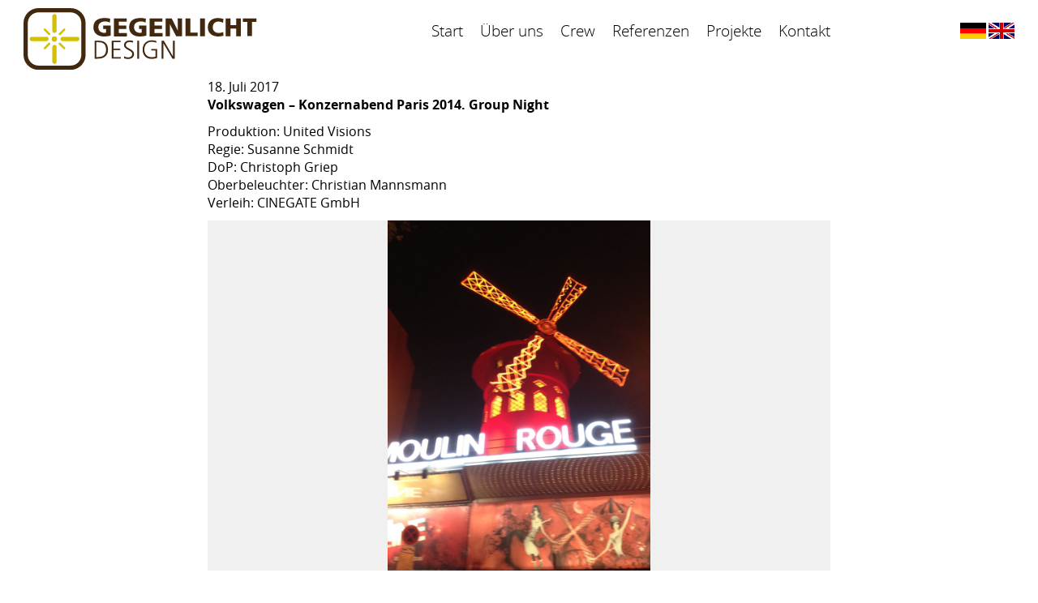

--- FILE ---
content_type: text/html; charset=UTF-8
request_url: https://gegenlichtdesign.de/blog/2017/07/18/volkswagen-konzernabend-paris-2014-group-night/
body_size: 29655
content:
<!DOCTYPE html>

<html lang="de" xmlns:og="http://opengraphprotocol.org/schema/" xmlns:fb="http://www.facebook.com/2008/fbml">

<head>
	<meta charset="UTF-8" />
	<meta http-equiv="X-UA-Compatible" content="IE=edge">
    <meta name="viewport" content="width=device-width, initial-scale=1">
	
	
	<meta name="keywords" content="Filmbeleuchtung, Beleuchtung, Commercial, Gaffer, Lichtcrew, Beleuchtungscrew, Beleuchter, Lichtassistenten, Halbe Beleuchter, Lichtverleih, Lichtkonzepte, Musikvideo, Werbung, GreenScreen, Ausleuchtung, Hubarbeitsbühnen, Steiger, Balloonlicht, Filmlicht, Scheinwerfer, Lichtliste, Freelancer, Selbstständig, Hamburg, Berlin, Lichtassistent, Filmbeleuchtung, Elektrofachkraft, elektrisch, elektrotechnisch unterwiesene Person, Hubarbeitsbühnenschein, Gaffer, Rigging, Bestboy"/>
	<meta name="description" content="[deu]" />
	<meta name="author" content="Falk Buchröder"/>
<!--
	<title> &raquo; Volkswagen &#8211; Konzernabend Paris 2014. Group Night</title>
-->
	<title>Volkswagen &#8211; Konzernabend Paris 2014. Group Night &#8211; Gegenlicht Design</title>
<meta name='robots' content='max-image-preview:large' />
	<style>img:is([sizes="auto" i], [sizes^="auto," i]) { contain-intrinsic-size: 3000px 1500px }</style>
	<link rel="alternate" type="application/rss+xml" title="Gegenlicht Design &raquo; Feed" href="https://gegenlichtdesign.de/feed/" />
<link rel="alternate" type="application/rss+xml" title="Gegenlicht Design &raquo; Kommentar-Feed" href="https://gegenlichtdesign.de/comments/feed/" />
<link rel="alternate" type="application/rss+xml" title="Gegenlicht Design &raquo; Volkswagen &#8211; Konzernabend Paris 2014. Group Night-Kommentar-Feed" href="https://gegenlichtdesign.de/blog/2017/07/18/volkswagen-konzernabend-paris-2014-group-night/feed/" />
<meta property="fb:admins" content="1408720306029277"/><meta property="og:title" content="Volkswagen &#8211; Konzernabend Paris 2014. Group Night"/><meta property="og:type" content="article"/><meta property="og:url" content="https://gegenlichtdesign.de/blog/2017/07/18/volkswagen-konzernabend-paris-2014-group-night/"/><meta property="og:site_name" content="GEGENLICHTDESIGN"/><meta property="og:description" content="Produktion: United Visions Regie: Susanne Schmidt DoP: Christoph Griep Oberbeleuchter: Christian Mannsmann Verleih: CINEGATE GmbH https://vimeo.com/164548924"/><meta property="og:image" content="http://www.gegenlichtdesign.de/wp-content/themes/gldtheme/signets/gld-logo.png"/>
<script type="text/javascript">
/* <![CDATA[ */
window._wpemojiSettings = {"baseUrl":"https:\/\/s.w.org\/images\/core\/emoji\/15.0.3\/72x72\/","ext":".png","svgUrl":"https:\/\/s.w.org\/images\/core\/emoji\/15.0.3\/svg\/","svgExt":".svg","source":{"concatemoji":"https:\/\/gegenlichtdesign.de\/wp-includes\/js\/wp-emoji-release.min.js?ver=6.7.4"}};
/*! This file is auto-generated */
!function(i,n){var o,s,e;function c(e){try{var t={supportTests:e,timestamp:(new Date).valueOf()};sessionStorage.setItem(o,JSON.stringify(t))}catch(e){}}function p(e,t,n){e.clearRect(0,0,e.canvas.width,e.canvas.height),e.fillText(t,0,0);var t=new Uint32Array(e.getImageData(0,0,e.canvas.width,e.canvas.height).data),r=(e.clearRect(0,0,e.canvas.width,e.canvas.height),e.fillText(n,0,0),new Uint32Array(e.getImageData(0,0,e.canvas.width,e.canvas.height).data));return t.every(function(e,t){return e===r[t]})}function u(e,t,n){switch(t){case"flag":return n(e,"\ud83c\udff3\ufe0f\u200d\u26a7\ufe0f","\ud83c\udff3\ufe0f\u200b\u26a7\ufe0f")?!1:!n(e,"\ud83c\uddfa\ud83c\uddf3","\ud83c\uddfa\u200b\ud83c\uddf3")&&!n(e,"\ud83c\udff4\udb40\udc67\udb40\udc62\udb40\udc65\udb40\udc6e\udb40\udc67\udb40\udc7f","\ud83c\udff4\u200b\udb40\udc67\u200b\udb40\udc62\u200b\udb40\udc65\u200b\udb40\udc6e\u200b\udb40\udc67\u200b\udb40\udc7f");case"emoji":return!n(e,"\ud83d\udc26\u200d\u2b1b","\ud83d\udc26\u200b\u2b1b")}return!1}function f(e,t,n){var r="undefined"!=typeof WorkerGlobalScope&&self instanceof WorkerGlobalScope?new OffscreenCanvas(300,150):i.createElement("canvas"),a=r.getContext("2d",{willReadFrequently:!0}),o=(a.textBaseline="top",a.font="600 32px Arial",{});return e.forEach(function(e){o[e]=t(a,e,n)}),o}function t(e){var t=i.createElement("script");t.src=e,t.defer=!0,i.head.appendChild(t)}"undefined"!=typeof Promise&&(o="wpEmojiSettingsSupports",s=["flag","emoji"],n.supports={everything:!0,everythingExceptFlag:!0},e=new Promise(function(e){i.addEventListener("DOMContentLoaded",e,{once:!0})}),new Promise(function(t){var n=function(){try{var e=JSON.parse(sessionStorage.getItem(o));if("object"==typeof e&&"number"==typeof e.timestamp&&(new Date).valueOf()<e.timestamp+604800&&"object"==typeof e.supportTests)return e.supportTests}catch(e){}return null}();if(!n){if("undefined"!=typeof Worker&&"undefined"!=typeof OffscreenCanvas&&"undefined"!=typeof URL&&URL.createObjectURL&&"undefined"!=typeof Blob)try{var e="postMessage("+f.toString()+"("+[JSON.stringify(s),u.toString(),p.toString()].join(",")+"));",r=new Blob([e],{type:"text/javascript"}),a=new Worker(URL.createObjectURL(r),{name:"wpTestEmojiSupports"});return void(a.onmessage=function(e){c(n=e.data),a.terminate(),t(n)})}catch(e){}c(n=f(s,u,p))}t(n)}).then(function(e){for(var t in e)n.supports[t]=e[t],n.supports.everything=n.supports.everything&&n.supports[t],"flag"!==t&&(n.supports.everythingExceptFlag=n.supports.everythingExceptFlag&&n.supports[t]);n.supports.everythingExceptFlag=n.supports.everythingExceptFlag&&!n.supports.flag,n.DOMReady=!1,n.readyCallback=function(){n.DOMReady=!0}}).then(function(){return e}).then(function(){var e;n.supports.everything||(n.readyCallback(),(e=n.source||{}).concatemoji?t(e.concatemoji):e.wpemoji&&e.twemoji&&(t(e.twemoji),t(e.wpemoji)))}))}((window,document),window._wpemojiSettings);
/* ]]> */
</script>
<style id='wp-emoji-styles-inline-css' type='text/css'>

	img.wp-smiley, img.emoji {
		display: inline !important;
		border: none !important;
		box-shadow: none !important;
		height: 1em !important;
		width: 1em !important;
		margin: 0 0.07em !important;
		vertical-align: -0.1em !important;
		background: none !important;
		padding: 0 !important;
	}
</style>
<link rel='stylesheet' id='wp-block-library-css' href='https://gegenlichtdesign.de/wp-includes/css/dist/block-library/style.min.css?ver=6.7.4' type='text/css' media='all' />
<style id='classic-theme-styles-inline-css' type='text/css'>
/*! This file is auto-generated */
.wp-block-button__link{color:#fff;background-color:#32373c;border-radius:9999px;box-shadow:none;text-decoration:none;padding:calc(.667em + 2px) calc(1.333em + 2px);font-size:1.125em}.wp-block-file__button{background:#32373c;color:#fff;text-decoration:none}
</style>
<style id='global-styles-inline-css' type='text/css'>
:root{--wp--preset--aspect-ratio--square: 1;--wp--preset--aspect-ratio--4-3: 4/3;--wp--preset--aspect-ratio--3-4: 3/4;--wp--preset--aspect-ratio--3-2: 3/2;--wp--preset--aspect-ratio--2-3: 2/3;--wp--preset--aspect-ratio--16-9: 16/9;--wp--preset--aspect-ratio--9-16: 9/16;--wp--preset--color--black: #000000;--wp--preset--color--cyan-bluish-gray: #abb8c3;--wp--preset--color--white: #ffffff;--wp--preset--color--pale-pink: #f78da7;--wp--preset--color--vivid-red: #cf2e2e;--wp--preset--color--luminous-vivid-orange: #ff6900;--wp--preset--color--luminous-vivid-amber: #fcb900;--wp--preset--color--light-green-cyan: #7bdcb5;--wp--preset--color--vivid-green-cyan: #00d084;--wp--preset--color--pale-cyan-blue: #8ed1fc;--wp--preset--color--vivid-cyan-blue: #0693e3;--wp--preset--color--vivid-purple: #9b51e0;--wp--preset--gradient--vivid-cyan-blue-to-vivid-purple: linear-gradient(135deg,rgba(6,147,227,1) 0%,rgb(155,81,224) 100%);--wp--preset--gradient--light-green-cyan-to-vivid-green-cyan: linear-gradient(135deg,rgb(122,220,180) 0%,rgb(0,208,130) 100%);--wp--preset--gradient--luminous-vivid-amber-to-luminous-vivid-orange: linear-gradient(135deg,rgba(252,185,0,1) 0%,rgba(255,105,0,1) 100%);--wp--preset--gradient--luminous-vivid-orange-to-vivid-red: linear-gradient(135deg,rgba(255,105,0,1) 0%,rgb(207,46,46) 100%);--wp--preset--gradient--very-light-gray-to-cyan-bluish-gray: linear-gradient(135deg,rgb(238,238,238) 0%,rgb(169,184,195) 100%);--wp--preset--gradient--cool-to-warm-spectrum: linear-gradient(135deg,rgb(74,234,220) 0%,rgb(151,120,209) 20%,rgb(207,42,186) 40%,rgb(238,44,130) 60%,rgb(251,105,98) 80%,rgb(254,248,76) 100%);--wp--preset--gradient--blush-light-purple: linear-gradient(135deg,rgb(255,206,236) 0%,rgb(152,150,240) 100%);--wp--preset--gradient--blush-bordeaux: linear-gradient(135deg,rgb(254,205,165) 0%,rgb(254,45,45) 50%,rgb(107,0,62) 100%);--wp--preset--gradient--luminous-dusk: linear-gradient(135deg,rgb(255,203,112) 0%,rgb(199,81,192) 50%,rgb(65,88,208) 100%);--wp--preset--gradient--pale-ocean: linear-gradient(135deg,rgb(255,245,203) 0%,rgb(182,227,212) 50%,rgb(51,167,181) 100%);--wp--preset--gradient--electric-grass: linear-gradient(135deg,rgb(202,248,128) 0%,rgb(113,206,126) 100%);--wp--preset--gradient--midnight: linear-gradient(135deg,rgb(2,3,129) 0%,rgb(40,116,252) 100%);--wp--preset--font-size--small: 13px;--wp--preset--font-size--medium: 20px;--wp--preset--font-size--large: 36px;--wp--preset--font-size--x-large: 42px;--wp--preset--spacing--20: 0.44rem;--wp--preset--spacing--30: 0.67rem;--wp--preset--spacing--40: 1rem;--wp--preset--spacing--50: 1.5rem;--wp--preset--spacing--60: 2.25rem;--wp--preset--spacing--70: 3.38rem;--wp--preset--spacing--80: 5.06rem;--wp--preset--shadow--natural: 6px 6px 9px rgba(0, 0, 0, 0.2);--wp--preset--shadow--deep: 12px 12px 50px rgba(0, 0, 0, 0.4);--wp--preset--shadow--sharp: 6px 6px 0px rgba(0, 0, 0, 0.2);--wp--preset--shadow--outlined: 6px 6px 0px -3px rgba(255, 255, 255, 1), 6px 6px rgba(0, 0, 0, 1);--wp--preset--shadow--crisp: 6px 6px 0px rgba(0, 0, 0, 1);}:where(.is-layout-flex){gap: 0.5em;}:where(.is-layout-grid){gap: 0.5em;}body .is-layout-flex{display: flex;}.is-layout-flex{flex-wrap: wrap;align-items: center;}.is-layout-flex > :is(*, div){margin: 0;}body .is-layout-grid{display: grid;}.is-layout-grid > :is(*, div){margin: 0;}:where(.wp-block-columns.is-layout-flex){gap: 2em;}:where(.wp-block-columns.is-layout-grid){gap: 2em;}:where(.wp-block-post-template.is-layout-flex){gap: 1.25em;}:where(.wp-block-post-template.is-layout-grid){gap: 1.25em;}.has-black-color{color: var(--wp--preset--color--black) !important;}.has-cyan-bluish-gray-color{color: var(--wp--preset--color--cyan-bluish-gray) !important;}.has-white-color{color: var(--wp--preset--color--white) !important;}.has-pale-pink-color{color: var(--wp--preset--color--pale-pink) !important;}.has-vivid-red-color{color: var(--wp--preset--color--vivid-red) !important;}.has-luminous-vivid-orange-color{color: var(--wp--preset--color--luminous-vivid-orange) !important;}.has-luminous-vivid-amber-color{color: var(--wp--preset--color--luminous-vivid-amber) !important;}.has-light-green-cyan-color{color: var(--wp--preset--color--light-green-cyan) !important;}.has-vivid-green-cyan-color{color: var(--wp--preset--color--vivid-green-cyan) !important;}.has-pale-cyan-blue-color{color: var(--wp--preset--color--pale-cyan-blue) !important;}.has-vivid-cyan-blue-color{color: var(--wp--preset--color--vivid-cyan-blue) !important;}.has-vivid-purple-color{color: var(--wp--preset--color--vivid-purple) !important;}.has-black-background-color{background-color: var(--wp--preset--color--black) !important;}.has-cyan-bluish-gray-background-color{background-color: var(--wp--preset--color--cyan-bluish-gray) !important;}.has-white-background-color{background-color: var(--wp--preset--color--white) !important;}.has-pale-pink-background-color{background-color: var(--wp--preset--color--pale-pink) !important;}.has-vivid-red-background-color{background-color: var(--wp--preset--color--vivid-red) !important;}.has-luminous-vivid-orange-background-color{background-color: var(--wp--preset--color--luminous-vivid-orange) !important;}.has-luminous-vivid-amber-background-color{background-color: var(--wp--preset--color--luminous-vivid-amber) !important;}.has-light-green-cyan-background-color{background-color: var(--wp--preset--color--light-green-cyan) !important;}.has-vivid-green-cyan-background-color{background-color: var(--wp--preset--color--vivid-green-cyan) !important;}.has-pale-cyan-blue-background-color{background-color: var(--wp--preset--color--pale-cyan-blue) !important;}.has-vivid-cyan-blue-background-color{background-color: var(--wp--preset--color--vivid-cyan-blue) !important;}.has-vivid-purple-background-color{background-color: var(--wp--preset--color--vivid-purple) !important;}.has-black-border-color{border-color: var(--wp--preset--color--black) !important;}.has-cyan-bluish-gray-border-color{border-color: var(--wp--preset--color--cyan-bluish-gray) !important;}.has-white-border-color{border-color: var(--wp--preset--color--white) !important;}.has-pale-pink-border-color{border-color: var(--wp--preset--color--pale-pink) !important;}.has-vivid-red-border-color{border-color: var(--wp--preset--color--vivid-red) !important;}.has-luminous-vivid-orange-border-color{border-color: var(--wp--preset--color--luminous-vivid-orange) !important;}.has-luminous-vivid-amber-border-color{border-color: var(--wp--preset--color--luminous-vivid-amber) !important;}.has-light-green-cyan-border-color{border-color: var(--wp--preset--color--light-green-cyan) !important;}.has-vivid-green-cyan-border-color{border-color: var(--wp--preset--color--vivid-green-cyan) !important;}.has-pale-cyan-blue-border-color{border-color: var(--wp--preset--color--pale-cyan-blue) !important;}.has-vivid-cyan-blue-border-color{border-color: var(--wp--preset--color--vivid-cyan-blue) !important;}.has-vivid-purple-border-color{border-color: var(--wp--preset--color--vivid-purple) !important;}.has-vivid-cyan-blue-to-vivid-purple-gradient-background{background: var(--wp--preset--gradient--vivid-cyan-blue-to-vivid-purple) !important;}.has-light-green-cyan-to-vivid-green-cyan-gradient-background{background: var(--wp--preset--gradient--light-green-cyan-to-vivid-green-cyan) !important;}.has-luminous-vivid-amber-to-luminous-vivid-orange-gradient-background{background: var(--wp--preset--gradient--luminous-vivid-amber-to-luminous-vivid-orange) !important;}.has-luminous-vivid-orange-to-vivid-red-gradient-background{background: var(--wp--preset--gradient--luminous-vivid-orange-to-vivid-red) !important;}.has-very-light-gray-to-cyan-bluish-gray-gradient-background{background: var(--wp--preset--gradient--very-light-gray-to-cyan-bluish-gray) !important;}.has-cool-to-warm-spectrum-gradient-background{background: var(--wp--preset--gradient--cool-to-warm-spectrum) !important;}.has-blush-light-purple-gradient-background{background: var(--wp--preset--gradient--blush-light-purple) !important;}.has-blush-bordeaux-gradient-background{background: var(--wp--preset--gradient--blush-bordeaux) !important;}.has-luminous-dusk-gradient-background{background: var(--wp--preset--gradient--luminous-dusk) !important;}.has-pale-ocean-gradient-background{background: var(--wp--preset--gradient--pale-ocean) !important;}.has-electric-grass-gradient-background{background: var(--wp--preset--gradient--electric-grass) !important;}.has-midnight-gradient-background{background: var(--wp--preset--gradient--midnight) !important;}.has-small-font-size{font-size: var(--wp--preset--font-size--small) !important;}.has-medium-font-size{font-size: var(--wp--preset--font-size--medium) !important;}.has-large-font-size{font-size: var(--wp--preset--font-size--large) !important;}.has-x-large-font-size{font-size: var(--wp--preset--font-size--x-large) !important;}
:where(.wp-block-post-template.is-layout-flex){gap: 1.25em;}:where(.wp-block-post-template.is-layout-grid){gap: 1.25em;}
:where(.wp-block-columns.is-layout-flex){gap: 2em;}:where(.wp-block-columns.is-layout-grid){gap: 2em;}
:root :where(.wp-block-pullquote){font-size: 1.5em;line-height: 1.6;}
</style>
<link rel='stylesheet' id='normalize-css' href='https://gegenlichtdesign.de/wp-content/themes/gldtheme/css/normalize.css?ver=6.7.4' type='text/css' media='all' />
<link rel='stylesheet' id='gldglobalstyles-css' href='https://gegenlichtdesign.de/wp-content/themes/gldtheme/css/gldglobalstyles.css?ver=6.7.4' type='text/css' media='all' />
<link rel='stylesheet' id='msl-main-css' href='https://gegenlichtdesign.de/wp-content/plugins/master-slider/public/assets/css/masterslider.main.css?ver=3.10.6' type='text/css' media='all' />
<link rel='stylesheet' id='msl-custom-css' href='https://gegenlichtdesign.de/wp-content/uploads/master-slider/custom.css?ver=61.1' type='text/css' media='all' />
<script type="text/javascript" src="https://gegenlichtdesign.de/wp-content/themes/gldtheme/js/navi.js?ver=6.7.4" id="navi-js"></script>
<script type="text/javascript" src="https://gegenlichtdesign.de/wp-includes/js/jquery/jquery.min.js?ver=3.7.1" id="jquery-core-js"></script>
<script type="text/javascript" src="https://gegenlichtdesign.de/wp-includes/js/jquery/jquery-migrate.min.js?ver=3.4.1" id="jquery-migrate-js"></script>
<link rel="https://api.w.org/" href="https://gegenlichtdesign.de/wp-json/" /><link rel="alternate" title="JSON" type="application/json" href="https://gegenlichtdesign.de/wp-json/wp/v2/posts/5437" /><link rel="EditURI" type="application/rsd+xml" title="RSD" href="https://gegenlichtdesign.de/xmlrpc.php?rsd" />
<meta name="generator" content="WordPress 6.7.4" />
<link rel="canonical" href="https://gegenlichtdesign.de/blog/2017/07/18/volkswagen-konzernabend-paris-2014-group-night/" />
<link rel='shortlink' href='https://gegenlichtdesign.de/?p=5437' />
<link rel="alternate" title="oEmbed (JSON)" type="application/json+oembed" href="https://gegenlichtdesign.de/wp-json/oembed/1.0/embed?url=https%3A%2F%2Fgegenlichtdesign.de%2Fblog%2F2017%2F07%2F18%2Fvolkswagen-konzernabend-paris-2014-group-night%2F" />
<link rel="alternate" title="oEmbed (XML)" type="text/xml+oembed" href="https://gegenlichtdesign.de/wp-json/oembed/1.0/embed?url=https%3A%2F%2Fgegenlichtdesign.de%2Fblog%2F2017%2F07%2F18%2Fvolkswagen-konzernabend-paris-2014-group-night%2F&#038;format=xml" />
<script>var ms_grabbing_curosr = 'https://gegenlichtdesign.de/wp-content/plugins/master-slider/public/assets/css/common/grabbing.cur', ms_grab_curosr = 'https://gegenlichtdesign.de/wp-content/plugins/master-slider/public/assets/css/common/grab.cur';</script>
<meta name="generator" content="MasterSlider 3.10.6 - Responsive Touch Image Slider | avt.li/msf" />
<link rel="icon" href="https://gegenlichtdesign.de/wp-content/uploads/2020/08/favicon_GLD-200x202.jpg" sizes="32x32" />
<link rel="icon" href="https://gegenlichtdesign.de/wp-content/uploads/2020/08/favicon_GLD.jpg" sizes="192x192" />
<link rel="apple-touch-icon" href="https://gegenlichtdesign.de/wp-content/uploads/2020/08/favicon_GLD.jpg" />
<meta name="msapplication-TileImage" content="https://gegenlichtdesign.de/wp-content/uploads/2020/08/favicon_GLD.jpg" />
</head>

<body onload="mobilenavivisibility();">
		<span id="gaffers"></span>
		<span id="recent"></span>
		<span id="top"></span>
	<div class="header">
		
		<div class="container" id="header_sub1">
			<a href="https://gegenlichtdesign.de"><img src="https://gegenlichtdesign.de/wp-content/themes/gldtheme/signets/gld-logo.svg"></a>
		</div>
	
		<div class="container" id="header_sub2">
			

				<div id="menuicon">
					<div class="margin"></div>
					<div class="margin"></div>
					<div></div>
				</div>
				
				
				<nav id="mainnavi" class="mobile_nav_invisible">
					<div class="menu-main-navi-container"><ul id="menu-main-navi" class="menu"><li id="menu-item-4436" class="menu-item menu-item-type-post_type menu-item-object-page menu-item-home menu-item-4436"><a href="https://gegenlichtdesign.de/">Start</a></li>
<li id="menu-item-4435" class="menu-item menu-item-type-post_type menu-item-object-page menu-item-4435"><a href="https://gegenlichtdesign.de/about/">Über uns</a></li>
<li id="menu-item-4434" class="item_has_children menu-item menu-item-type-post_type menu-item-object-page menu-item-4434"><a href="https://gegenlichtdesign.de/crew/">Crew</a><ul class="sub-menu children"><li class="page_item page-item-511"><a href="https://gegenlichtdesign.de/crew/benjamin-erdenberger/">Benjamin Erdenberger</a></li>
<li class="page_item page-item-553"><a href="https://gegenlichtdesign.de/crew/christian-mansmann/">Christian Mansmann</a></li>
<li class="page_item page-item-555"><a href="https://gegenlichtdesign.de/crew/oliver-buschner/">Oliver Buschner</a></li>
<li class="page_item page-item-610"><a href="https://gegenlichtdesign.de/crew/felix-plueddemann/">Felix Plüddemann</a></li>
<li class="page_item page-item-556"><a href="https://gegenlichtdesign.de/crew/martin-jahnke/">Martin Jahnke</a></li>
<li class="page_item page-item-604"><a href="https://gegenlichtdesign.de/crew/jan-umpfenbach/">Jan Umpfenbach</a></li>
<li class="page_item page-item-605"><a href="https://gegenlichtdesign.de/crew/sascha-vogel/">Sascha Vogel</a></li>
<li class="page_item page-item-606"><a href="https://gegenlichtdesign.de/crew/toni-schultz/">Toni Schultz</a></li>
<li class="page_item page-item-607"><a href="https://gegenlichtdesign.de/crew/oliver-schorch/">Oliver Schorch</a></li>
<li class="page_item page-item-608"><a href="https://gegenlichtdesign.de/crew/falk-buchroeder/">Falk Buchröder</a></li>
<li class="page_item page-item-609"><a href="https://gegenlichtdesign.de/crew/tobias-gehlfuss/">Tobias Gehlfuß</a></li>
<li class="page_item page-item-558"><a href="https://gegenlichtdesign.de/crew/alexander-basil/">Alexander Basil</a></li>
<li class="page_item page-item-612"><a href="https://gegenlichtdesign.de/crew/florian-heinrich/">Florian Heinrich</a></li>
<li class="page_item page-item-614"><a href="https://gegenlichtdesign.de/crew/hannes-adam/">Hannes Adam</a></li>
<li class="page_item page-item-615"><a href="https://gegenlichtdesign.de/crew/mathieu-mahlke/">Mathieu Mahlke</a></li>
<li class="page_item page-item-5854"><a href="https://gegenlichtdesign.de/crew/gunnar-jacobsen/">Gunnar Jacobsen</a></li>
<li class="page_item page-item-8089"><a href="https://gegenlichtdesign.de/crew/hans-ulrich-graefe/">Hans Ulrich Graefe</a></li>
<li class="page_item page-item-8103"><a href="https://gegenlichtdesign.de/crew/christian-mueller/">Christian Müller</a></li>
<li class="page_item page-item-8410"><a href="https://gegenlichtdesign.de/crew/jan-quaas/">Jan Quaas</a></li>
<li class="page_item page-item-8413"><a href="https://gegenlichtdesign.de/crew/emma-von-der-lieth/">Emma von der Lieth</a></li>
</ul></li>
<li id="menu-item-4433" class="menu-item menu-item-type-post_type menu-item-object-page menu-item-4433"><a href="https://gegenlichtdesign.de/references/">Referenzen</a></li>
<li id="menu-item-4432" class="menu-item menu-item-type-post_type menu-item-object-page current_page_parent menu-item-4432"><a href="https://gegenlichtdesign.de/blog/">Projekte</a></li>
<li id="menu-item-4431" class="menu-item menu-item-type-post_type menu-item-object-page menu-item-4431"><a href="https://gegenlichtdesign.de/contact/">Kontakt</a></li>
</ul></div>					<div id="flags">
						<a href="https://gegenlichtdesign.de/volkswagen-konzernabend-paris-2014-group-night"><img src="https://gegenlichtdesign.de/wp-content/themes/gldtheme/signets/de.png"></a>
						<a href="https://gegenlichtdesign.de/en/volkswagen-konzernabend-paris-2014-group-night" id="union_jack"><img src="https://gegenlichtdesign.de/wp-content/themes/gldtheme/signets/gb.png"></a>
					</div>
				
				</nav>
			
			
		</div>
		
		
	</div>
<div id="main_container">


		<div class="page_container box_level_1" id="single_post_container">
				<div class="post_container box_level_2">
			<p class="blog-post-meta">18. Juli 2017</p>
			<h2 class="blog-post-title box_level_3">Volkswagen &#8211; Konzernabend Paris 2014. Group Night</h2>
			<div class="post_content box_level_3">
				<p>Produktion: United Visions<br />
Regie: Susanne Schmidt<br />
DoP: Christoph Griep<br />
Oberbeleuchter: Christian Mannsmann<br />
Verleih: CINEGATE GmbH </p>

		<!-- MasterSlider -->
		<div id="P_MS69166fb508cc9" class="master-slider-parent msl ms-parent-id-180" style="max-width:1600px;">

			
			<!-- MasterSlider Main -->
			<div id="MS69166fb508cc9" class="master-slider ms-skin-light-6 round-skin" >
				 				 
				<div  class="ms-slide" data-delay="3" data-fill-mode="fit"  >
					<img decoding="async" src="https://gegenlichtdesign.de/wp-content/plugins/master-slider/public/assets/css/blank.gif" alt="" title="" data-src="https://gegenlichtdesign.de/wp-content/uploads/2017/07/IMG-20170622-WA0036.jpg" />


	<div class="ms-thumb" ><div class="ms-tab-context"><div class=&quot;ms-tab-context&quot;></div></div>
</div>
				</div>
				<div  class="ms-slide" data-delay="3" data-fill-mode="fit"  >
					<img decoding="async" src="https://gegenlichtdesign.de/wp-content/plugins/master-slider/public/assets/css/blank.gif" alt="" title="" data-src="https://gegenlichtdesign.de/wp-content/uploads/2017/07/IMG-20170622-WA0039.jpg" />


	<div class="ms-thumb" ><div class="ms-tab-context"><div class=&quot;ms-tab-context&quot;></div></div>
</div>
				</div>
				<div  class="ms-slide" data-delay="3" data-fill-mode="fit"  >
					<img decoding="async" src="https://gegenlichtdesign.de/wp-content/plugins/master-slider/public/assets/css/blank.gif" alt="" title="" data-src="https://gegenlichtdesign.de/wp-content/uploads/2017/07/IMG-20170622-WA0042.jpg" />


	<div class="ms-thumb" ><div class="ms-tab-context"><div class=&quot;ms-tab-context&quot;></div></div>
</div>
				</div>
				<div  class="ms-slide" data-delay="3" data-fill-mode="fit"  >
					<img decoding="async" src="https://gegenlichtdesign.de/wp-content/plugins/master-slider/public/assets/css/blank.gif" alt="" title="" data-src="https://gegenlichtdesign.de/wp-content/uploads/2017/07/IMG-20170622-WA0043.jpg" />


	<div class="ms-thumb" ><div class="ms-tab-context"><div class=&quot;ms-tab-context&quot;></div></div>
</div>
				</div>

			</div>
			<!-- END MasterSlider Main -->

			 
		</div>
		<!-- END MasterSlider -->

		<script>
		(function ( $ ) {
			"use strict";

			$(function () {
				var masterslider_8cc9 = new MasterSlider();

				// slider controls
				masterslider_8cc9.control('arrows'     ,{ autohide:true, overVideo:true  });				masterslider_8cc9.control('bullets'    ,{ autohide:true, overVideo:true, dir:'h', align:'bottom' , margin:10  });

				// slider setup
				masterslider_8cc9.setup("MS69166fb508cc9", {
						width           : 1600,
						height          : 900,
						minHeight       : 0,
						space           : 0,
						start           : 1,
						grabCursor      : true,
						swipe           : true,
						mouse           : true,
						layout          : "boxed",
						wheel           : false,
						autoplay        : true,
						instantStartLayers:false,
						loop            : true,
						shuffle         : false,
						preload         : 3,
						heightLimit     : true,
						autoHeight      : false,
						smoothHeight    : true,
						endPause        : false,
						overPause       : false,
						fillMode        : "fill",
						centerControls  : true,
						startOnAppear   : false,
						layersMode      : "center",
						hideLayers      : false,
						fullscreenMargin: 0,
						speed           : 20,
						dir             : "h",
						parallaxMode    : 'swipe',
						view            : "fade"
				});

				
				window.masterslider_instances = window.masterslider_instances || [];
				window.masterslider_instances.push( masterslider_8cc9 );
			 });

		})(jQuery);
		</script>


<p>https://vimeo.com/164548924</p>
			</div>
					</div>
		</div>
	
</div>

<footer class="footer"> 
	<div class="page_container" id="footer_container">
		<nav id="footernavi">
			<div class="menu-footer-menue-container"><ul id="menu-footer-menue" class="menu"><li id="menu-item-6078" class="menu-item menu-item-type-post_type menu-item-object-page menu-item-privacy-policy menu-item-6078"><a rel="privacy-policy" href="https://gegenlichtdesign.de/imprint/">Impressum</a></li>
<li id="menu-item-6077" class="menu-item menu-item-type-post_type menu-item-object-page menu-item-6077"><a href="https://gegenlichtdesign.de/privacy-statement/">Datenschutz</a></li>
</ul></div>			<div id='footer_signets'>
				<a href="https://www.crew-united.com/profilansichten/index.asp?IDM=358155" target="_blank"><img src="https://gegenlichtdesign.de/wp-content/themes/gldtheme/signets/crewunited_sidebyside_black.svg"></a>
				<a href="https://www.facebook.com/GegenlichtDesign/" target="_blank" class="getsmarginleft"><img src="https://gegenlichtdesign.de/wp-content/themes/gldtheme/signets/FB-f-Logo__blue_144.png"></a>
				<a href="https://www.instagram.com/gegenlichtdesign/" target="_blank" class="getsmarginleft"><img src="https://gegenlichtdesign.de/wp-content/themes/gldtheme/signets/glyph-logo_May2016.png"></a>
			</div>
		</nav>
	</div>
	<script type="text/javascript" src="https://gegenlichtdesign.de/wp-includes/js/comment-reply.min.js?ver=6.7.4" id="comment-reply-js" async="async" data-wp-strategy="async"></script>
<script type="text/javascript" src="https://gegenlichtdesign.de/wp-content/plugins/master-slider/public/assets/js/jquery.easing.min.js?ver=3.10.6" id="jquery-easing-js"></script>
<script type="text/javascript" src="https://gegenlichtdesign.de/wp-content/plugins/master-slider/public/assets/js/masterslider.min.js?ver=3.10.6" id="masterslider-core-js"></script>
</footer>
</body>
</html>

--- FILE ---
content_type: text/css
request_url: https://gegenlichtdesign.de/wp-content/themes/gldtheme/css/gldglobalstyles.css?ver=6.7.4
body_size: 23285
content:
@font-face {
    font-family: 'open_sans';
    src: url('../fonts/opensans-bold-webfont.eot');
    src: url('../fonts/opensans-bold-webfont.eot?#iefix') format('embedded-opentype'),
         url('../fonts/opensans-bold-webfont.woff2') format('woff2'),
         url('../fonts/opensans-bold-webfont.woff') format('woff'),
         url('../fonts/opensans-bold-webfont.ttf') format('truetype'),
         url('../fonts/opensans-bold-webfont.svg#open_sansbold') format('svg');
    font-weight: 700;
    font-style: normal;
}
@font-face {
    font-family: 'open_sans';
    src: url('../fonts/opensans-bolditalic-webfont.eot');
    src: url('../fonts/opensans-bolditalic-webfont.eot?#iefix') format('embedded-opentype'),
         url('../fonts/opensans-bolditalic-webfont.woff2') format('woff2'),
         url('../fonts/opensans-bolditalic-webfont.woff') format('woff'),
         url('../fonts/opensans-bolditalic-webfont.ttf') format('truetype'),
         url('../fonts/opensans-bolditalic-webfont.svg#open_sansbold_italic') format('svg');
    font-weight: 700;
    font-style: italic;

}
@font-face {
    font-family: 'open_sans';
    src: url('../fonts/opensans-extrabold-webfont.eot');
    src: url('../fonts/opensans-extrabold-webfont.eot?#iefix') format('embedded-opentype'),
         url('../fonts/opensans-extrabold-webfont.woff2') format('woff2'),
         url('../fonts/opensans-extrabold-webfont.woff') format('woff'),
         url('../fonts/opensans-extrabold-webfont.ttf') format('truetype'),
         url('../fonts/opensans-extrabold-webfont.svg#open_sansextrabold') format('svg');
    font-weight: 800;
    font-style: normal;
}
@font-face {
    font-family: 'open_sans';
    src: url('../fonts/opensans-extrabolditalic-webfont.eot');
    src: url('../fonts/opensans-extrabolditalic-webfont.eot?#iefix') format('embedded-opentype'),
         url('../fonts/opensans-extrabolditalic-webfont.woff2') format('woff2'),
         url('../fonts/opensans-extrabolditalic-webfont.woff') format('woff'),
         url('../fonts/opensans-extrabolditalic-webfont.ttf') format('truetype'),
         url('../fonts/opensans-extrabolditalic-webfont.svg#open_sansextrabold_italic') format('svg');
    font-weight: 800;
    font-style: italic;
}
@font-face {
    font-family: 'open_sans';
    src: url('../fonts/opensans-italic-webfont.eot');
    src: url('../fonts/opensans-italic-webfont.eot?#iefix') format('embedded-opentype'),
         url('../fonts/opensans-italic-webfont.woff2') format('woff2'),
         url('../fonts/opensans-italic-webfont.woff') format('woff'),
         url('../fonts/opensans-italic-webfont.ttf') format('truetype'),
         url('../fonts/opensans-italic-webfont.svg#open_sansitalic') format('svg');
    font-weight: 400;
    font-style: italic;
}
@font-face {
    font-family: 'open_sans';
    src: url('../fonts/opensans-light-webfont.eot');
    src: url('../fonts/opensans-light-webfont.eot?#iefix') format('embedded-opentype'),
         url('../fonts/opensans-light-webfont.woff2') format('woff2'),
         url('../fonts/opensans-light-webfont.woff') format('woff'),
         url('../fonts/opensans-light-webfont.ttf') format('truetype'),
         url('../fonts/opensans-light-webfont.svg#open_sanslight') format('svg');
    font-weight: 300;
    font-style: normal;
}
@font-face {
    font-family: 'open_sans';
    src: url('../fonts/opensans-lightitalic-webfont.eot');
    src: url('../fonts/opensans-lightitalic-webfont.eot?#iefix') format('embedded-opentype'),
         url('../fonts/opensans-lightitalic-webfont.woff2') format('woff2'),
         url('../fonts/opensans-lightitalic-webfont.woff') format('woff'),
         url('../fonts/opensans-lightitalic-webfont.ttf') format('truetype'),
         url('../fonts/opensans-lightitalic-webfont.svg#open_sanslight_italic') format('svg');
    font-weight: 300;
    font-style: italic;
}
@font-face {
    font-family: 'open_sans';
    src: url('../fonts/opensans-regular-webfont.eot');
    src: url('../fonts/opensans-regular-webfont.eot?#iefix') format('embedded-opentype'),
         url('../fonts/opensans-regular-webfont.woff2') format('woff2'),
         url('../fonts/opensans-regular-webfont.woff') format('woff'),
         url('../fonts/opensans-regular-webfont.ttf') format('truetype'),
         url('../fonts/opensans-regular-webfont.svg#open_sansregular') format('svg');
    font-weight: 400;
    font-style: normal;
}
@font-face {
    font-family: 'open_sans';
    src: url('../fonts/opensans-semibold-webfont.eot');
    src: url('../fonts/opensans-semibold-webfont.eot?#iefix') format('embedded-opentype'),
         url('../fonts/opensans-semibold-webfont.woff2') format('woff2'),
         url('../fonts/opensans-semibold-webfont.woff') format('woff'),
         url('../fonts/opensans-semibold-webfont.ttf') format('truetype'),
         url('../fonts/opensans-semibold-webfont.svg#open_sanssemibold') format('svg');
    font-weight: 600;
    font-style: normal;
}
@font-face {
    font-family: 'open_sans';
    src: url('../fonts/opensans-semibolditalic-webfont.eot');
    src: url('../fonts/opensans-semibolditalic-webfont.eot?#iefix') format('embedded-opentype'),
         url('../fonts/opensans-semibolditalic-webfont.woff2') format('woff2'),
         url('../fonts/opensans-semibolditalic-webfont.woff') format('woff'),
         url('../fonts/opensans-semibolditalic-webfont.ttf') format('truetype'),
         url('../fonts/opensans-semibolditalic-webfont.svg#open_sanssemibold_italic') format('svg');
    font-weight: 600;
    font-style: italic;
}

* {
	box-sizing: border-box;
}
nav li,
#search_container li,
.colauswahl li{
	list-style-type: none;
}
ul {
	list-style-position: inside;
}
p,
h1,
h2,
h3,
ul,
textarea,
input {
	margin: 0;
	padding: 0;
}
a {
  text-decoration: none;
}
html {
	height: 100%;
	width: 100%;
}
body {
  margin: 0 !important;
  width: 100%;
  font-family: 'open_sans';
  font-weight: 400;
  font-size: 1rem;
	line-height: 1.4rem;
	position: relative;
	padding-bottom: 2rem;
	min-height: 100%;
	text-align: center;

}

strong {
  font-weight: 700;
}
/*headerstyles
////////////////////////////////////////////////////////////////////////////////*/
.header {
	width: 100%;
	max-width: 48rem;
	/*padding: 0 0.9rem 0 0.9rem;*/
}
.header a,
.footer a {
	display: inline-block;
	height: auto;
}
#union_jack {
  margin-left: -0.1rem !important;
}
#mainnavi {
}
.current_page_item {
  font-weight: 600 !important;
}
#menuicon {
  height: 1.4rem;
  width: 1.4rem;
}
#menuicon div {
  width: 100%;
  height: 20%;
  background-color: black;
}
#menuicon .margin {
  margin-bottom: 20%;
}
#mainnavi a,
#footernavi a {
  color: black;
}
#mainnavi .children {
  position: absolute;
  z-index: 10;
  left: auto;
  background-color: white;
  opacity: 0;
  -webkit-transition: opacity 0.5s;
  transition: opacity 0.5s;
  text-align: left;
  padding: 0.2rem 1.5rem 0.5rem 1rem;
  margin: 0 0 0 -1rem;
  visibility: hidden;
}
#mainnavi .item_has_children:hover .children {
  visibility: visible;
  opacity: 0.85;
  -webkit-transition: opacity 0.5s;
  transition: opacity 0.5s;
}
#mainnavi .children li {
  display: block;
  margin: 0.2rem 0 0 0;
}
.footer {
	width: 100%;
	text-align: center;
	position: absolute;
	bottom: 0;
	left: 0;
	right: 0;
	padding: 0 0.9rem 0 0.9rem;
}
footer img {
	width: auto;
	position: relative;
}
footer div {
	display: inline-block;
}
#footer_signets a {
	vertical-align: top;
}
#flags a {
	vertical-align: middle;
}
/*pagecontentstyles
////////////////////////////////////////////////////////////////////////////////*/
#main_container {
  width: 100%;
  text-align: center;
  /*padding: 0 0.9rem 0 0.9rem;*/
}
.page_container {
  display: inline-block;
  width: 100%;
  max-width: 48rem;
  text-align: left;
}
.static_page_container img {
  width: 100%;
  height: auto;
}
.post_container {
  width: 100%;
}
.post_content {
  width: 100%;
}
h1 {
  font-size: 1.2rem;
}
h2, h3 {
  font-size: 1rem;
}
.box_level_1 {
  margin-bottom: 2.1rem;
}
.box_level_2 {
  margin-bottom: 1.4rem;
}
.box_level_3 {
  margin-bottom: 0.7rem;
}
.margin_top_level_3 {
  margin-top: 0.7rem;
}
.subnavi {
  color: black;
}
.semibold {
  font-weight: 600;
}
.light {
  font-weight: 300;
}
#submit, .page-numbers {
  font-size: 1rem;
  font-family: 'open_sans';
  font-weight: 300;
  line-height: 1.4rem;
  letter-spacing: 0.5px;
  padding: 0 0.3rem 0 0.3rem;
  cursor: pointer;
  background-color: rgb(80, 80, 80);
  border: 1px solid rgb(80, 80, 80);
  border-radius: 3px;
  color: white;
}
.page-numbers.current {
	background-color: rgb(30, 30, 30);
	border: 1px solid rgb(30, 30, 30);
}
/*
#commentform #comment,
#commentform #author,
#commentform #email,
#searchform #searchfield {
  font-size: 1rem;
  font-family: 'open_sans';
  font-weight: 400;
  line-height: 1.4rem;
  border: 1px solid rgb(200, 200, 200);
  padding: 0 0.3rem 0 0.3rem;
}
*/
#searchform input[type="image"] {
  width: auto;
  height: 1.4rem;
  vertical-align: top;
  line-height: 1.4rem;
  background-color: rgb(80, 80, 80);
  border: 1px solid rgb(80, 80, 80);
  border-radius: 3px;
}
.crew_united_signet img {
  width: auto;
  height: 1.4rem;
  vertical-align: top;
  margin-left: 1rem;
}
.crew_united_signet,
.pagebutton {
  display: inline-block;
}
/*blogstyles
////////////////////////////////////////////////////////////////////////////////*/
.video_container {
  position: relative;
  width: 100%;
  padding-bottom: 56.25%;
  height: 0;
  overflow: hidden;
  margin-top: 0.7rem;
  margin-bottom: 0.7rem;
}
.video_container iframe,
.video_container object,
.video_container embed {
  position: absolute;
  top: 0;
  left: 0;
  width: 100%;
  height: 100%;
}

.video_container html,
.video_container body {
	width: 100% !important;
	height: 100% !important;
	margin: 0 !important;
	padding: 0 !important;
	overflow: hidden !important;
}	
	
	
.msl {
  width: 100%;
  margin-top: 0.7rem;
  margin-bottom: 0.7rem;
}
.lyte-wrapper {
	margin: 0.7rem 0 0.7rem 0 !important;
}
.ms-slide-info {
  height: auto;
  min-height: 2.8rem !important;
}
.screen-reader-text {
    clip: rect(1px, 1px, 1px, 1px);
    clip-path: polygon(0px 0px, 0px 0px,0px 0px, 0px 0px);
    position: absolute !important;
    white-space: nowrap;
    height: 1px;
    width: 1px;
    overflow: hidden;
}
/*commentformstyles
////////////////////////////////////////////////////////////////////////////////*/
/*
.comment-form textarea,
.comment-form input {
  display: block;
}
.comment-form .form-submit {
  margin-top: 0.7rem;
}

.comments-area a {
  color: black;
}
.comments-area {
  background-color: rgb(240, 240, 240);
  padding: 1.4rem 0.7rem 1.4rem 0.7rem;
}
.comment-list li {
  margin-top: 0.7rem;
}
.comment-respond textarea,
.comment-respond input {
  max-width: 100%;
}
*/
/*startcontentstyles
////////////////////////////////////////////////////////////////////////////////*/
.metaslider .caption {
  font-weight: 300;
}
#home_container .msl {
	margin-top: 0;
}
/*crewshortcontentstyles
////////////////////////////////////////////////////////////////////////////////*/
/*
#crewshort_container {
  max-width: 76rem !important;
  display: inline-block;
}
*/
#crewshort_container {
	display: inline-block;
	width: 100%;
  	max-width: 48rem;
}
#crewshort_container .section_container {
	display: inline-flex;
	flex-direction: row;
	flex-wrap: wrap;
	justify-content: space-between;
}
#crewshort_container .post_container {
  display: inline-block;
  vertical-align: top;
  min-width: 18rem;
}
#crewshort_container .wp-post-image {
  width: 100%;
  height: auto;
}
#crewshort_container .post_container a {
  display: inline-block;
  padding-right: 1rem;
  font-weight: 600;
}

/*crewlongcontentstyles
////////////////////////////////////////////////////////////////////////////////*/
#single_crew_container a {
  display: inline-block;
}
/*referencesstyles
////////////////////////////////////////////////////////////////////////////////*/
.inline_block_container {
  padding-right: 2rem;
  display: inline-block;
  vertical-align: top;
}

/*mediaqueries
////////////////////////////////////////////////////////////////////////////////
////////////////////////////////////////////////////////////////////////////////
////////////////////////////////////////////////////////////////////////////////
////////////////////////////////////////////////////////////////////////////////
////////////////////////////////////////////////////////////////////////////////*/
@media only screen and (max-width: 604px) {
	body {
		padding: 0 0.9rem 0 0.9rem;
	}
	.header {
		height: 6rem;
		display: inline-flex;
		flex-direction: row;
		flex-wrap: nowrap;
		justify-content: space-between;
		padding: 0.6rem 0 0 0;
	}
	#header_sub1 {
		display: inline-block;
	}
	#header_sub2 {
		display: inline-block;
		padding-top: 0.6rem;		
	}
	#header_sub1 img {
    	height: 3.6rem;
    	width: auto;
	}
	#menuicon {
    	display: block;
	}
	#navi_signets,
	#navi_signets a,
	#navi_signets li {
    	display: block;
  	}
	#mainnavi {
    	text-align: center;
    	background-color: white;
    	right: 0rem;
    	font-size: 1.2rem;
    	line-height: 2.4rem;
    	position: absolute;
    	z-index: 99;
    	top: 6rem;
	}
	#mainnavi img {
		margin: 0.8rem auto;
	}
	.mobile_nav_visible #flags,
	.mobile_nav_visible .menu-main-navi-container,
	.mobile_nav_visible .menu-main-navi-container * {
		display: block;
	}
	.mobile_nav_visible #flags * {
		display: inline-block;
	}
	#flags {

  	}
  	#flags img {
  		height: 1.4rem;
  		width: auto;
	}
	
	.mobile_nav_invisible * {
		display: none;
	}
	.mobile_nav_visible {
    	visibility: visible;
    	opacity: 0.85;
    	width: 100%;
    	height: 9999px;
    	-webkit-transition: opacity 0.6s, width 0.3s;
		transition: opacity 0.6s, width 0.3s;
	}
	.mobile_nav_invisible {
		visibility: hidden;
    	opacity: 0;
    	width: 0;
    	height: 0;
    	-webkit-transition: opacity 0.6s, width 0.3s, height 0.3s;
    	transition: opacity 0.6s, width 0.3s, height 0.3s;
	}
	#mainnavi .children {
    	display: none;
		}
	#crewshort_container .post_container {
  		width: 100%;
	}
	#single_crew_container .wp-post-image {
    	width: 100%;
    	height: auto;
	}
	#main_container {
  		padding-bottom: 6.2rem;
  	}
	.footer {
		font-size: 1rem;
		line-height: 1.8rem;
		height: 6.2rem;
	}
	footer img {
		height: 1.5rem;
		top: 0.3rem;
	}
	#footernavi {
		display: inline-block;
		padding-top: 0.25rem;
		text-align: center;
	}
	#footernavi li {
  		display: block;
    	margin-right: 0rem;
    	font-weight: 300;
  	}
  	#footer_signets {
  		display: block;
  	}
  	#footer_container {
  		text-align: center;
  	}
	.getsmarginleft {
		margin-left: 0.3rem;
	}
}


@media only screen and (min-width: 605px) and (max-width: 767px) {
	body {
		padding: 0 0.9rem 0 0.9rem;
	}
	.header {
		height: 6rem;
		display: inline-flex;
		flex-direction: row;
		flex-wrap: nowrap;
		justify-content: space-between;
		padding: 0.6rem 0 0 0;
	}
	#header_sub1 {
		display: inline-block;
	}
	#header_sub2 {
		display: inline-block;
		padding-top: 0.6rem;		
	}
	#header_sub1 img {
    	height: 3.6rem;
    	width: auto;
	}
	#menuicon {
    	display: block;
	}
	#navi_signets,
	#navi_signets a,
	#navi_signets li {
    	display: block;
  	}
	#mainnavi {
    	text-align: center;
    	background-color: white;
    	right: 0rem;
    	font-size: 1.2rem;
    	line-height: 2.4rem;
    	position: absolute;
    	z-index: 99;
    	top: 6rem;
	}
	#mainnavi img {
		margin: 0.8rem auto;
	}
	.mobile_nav_visible #flags,
	.mobile_nav_visible .menu-main-navi-container,
	.mobile_nav_visible .menu-main-navi-container * {
		display: block;
	}
	.mobile_nav_visible #flags * {
		display: inline-block;
	}
	#flags {

  	}
  	#flags img {
  		height: 1.4rem;
  		width: auto;
	}
	
	.mobile_nav_invisible * {
		display: none;
	}
	.mobile_nav_visible {
    	visibility: visible;
    	opacity: 0.85;
    	width: 100%;
    	height: 9999px;
    	-webkit-transition: opacity 0.6s, width 0.3s;
		transition: opacity 0.6s, width 0.3s;
	}
	.mobile_nav_invisible {
		visibility: hidden;
    	opacity: 0;
    	width: 0;
    	height: 0;
    	-webkit-transition: opacity 0.6s, width 0.3s, height 0.3s;
    	transition: opacity 0.6s, width 0.3s, height 0.3s;
	}
	#mainnavi .children {
    	display: none;
		}
	#crewshort_container .post_container {
  		width: 49%;
	}
	#single_crew_container .wp-post-image {
    	width: 100%;
    	height: auto;
	}
	#main_container {
  		padding-bottom: 6.2rem;
  	}
	.footer {
		font-size: 1rem;
		line-height: 1.8rem;
		height: 6.2rem;
	}
	footer img {
		height: 1.5rem;
		top: 0.3rem;
	}
	#footernavi {
		display: inline-block;
		padding-top: 0.25rem;
		text-align: center;
	}
	#footernavi li {
  		display: block;
    	margin-right: 0rem;
    	font-weight: 300;
  	}
  	#footer_signets {
  		display: block;
  	}
  	#footer_container {
  		text-align: center;
  	}
	.getsmarginleft {
		margin-left: 0.3rem;
	}
}

@media only screen and (min-width: 768px) and (max-width: 1089px) {
	body {
		padding: 0 0.9rem 0 0.9rem;
	}
	.header {
		height: 6rem;
		display: inline-flex;
		flex-direction: row;
		flex-wrap: nowrap;
		justify-content: space-between;
		padding-top: 0.6rem;
		text-align: center;
	}
	#header_sub1 {
		display: inline-block;
	}
	#header_sub2 {
		display: inline-block;
	}
	#mainnavi {
		margin-top: 2.4rem;
		font-size: 1.2rem;
	}
	.menu-main-navi-container {
		display: inline-block;  		
	}
	#header_sub1 img {
    	height: 3.6rem;
    	width: auto;
  	}
  	#menuicon {
    	display: none;
  	}
  	#navi_signets {
    	display: none;
  	}
  	#header_signets {
    	display: block;
  	}
  	#mainnavi {
    	display: inline-block;
    	text-align: right;
  	}
  	#mainnavi li {
    	display: inline-block;
    	margin-left: 0.4rem;
    	font-weight: 300;
  	}
  	#footernavi li {
  		display: inline-block;
    	margin-right: 0.7rem;
    	font-weight: 300;
  	}
  	#flags {
  		margin-left: 0.4rem;
  		display: inline-block;
  	}
  	#flags img {
  		height: 1.1rem;
  		width: auto;
	}
	#crewshort_container .post_container {
  		width: 49%;
	}
  	#single_crew_container .wp-post-image {
   		width: 66%;
    	height: auto;
  	}
  	#main_container {
  		padding-bottom: 2.8rem;
  	}
	.footer {
		font-size: 1rem;
		height: 2.8rem;
		line-height: 1rem;
	}
	.footer ul {
		margin-top: 0.5rem;
	}
	#footernavi {
		display: -webkit-box;
		display: -ms-flexbox;
		display: flex;
		flex-direction: row;
		padding-top: 0.25rem;
		flex-wrap: nowrap;
		justify-content: space-between;
	}
	footer img {
		height: 1.5rem;
		top: 0rem;
	}
	.getsmarginleft {
		margin-left: 0.6rem;
	}
}

@media only screen and (min-width: 1090px)  and (max-width: 1499px) {
	body {
		padding: 0 1.8rem 0 1.8rem;
	}
	.header {
		position: static;
		display: inline-block;
		height: 6rem;
		padding-top: 0.6rem;
	}
	#header_sub1 {
		position: absolute;
		left: 0;
		margin-left: 1.8rem;
	}
	#header_sub2 {
		display: inline-block;
		width: 100%;
	}
	#mainnavi {
		width: 100%;
		left: 0;
		margin-top: 1.1rem;
		font-size: 1.2rem;
		text-align: right;
	}	
	.menu-main-navi-container {
		display: inline-block;
	}
	#header_sub1 img {
    	height: 4.8rem;
    	width: auto;
  	}
  	#flags {
  		margin-left: 0.4rem;
  		display: inline-block;
  		position: absolute;
  		right: 0;
  		margin-right: 1.8rem;
  	}
  	#flags img {
  		height: 1.2rem;
  		width: auto;
	}
  	#menuicon {
    	display: none;
  	}
  	#navi_signets {
    	display: none;
  	}
  	#header_signets {
    	display: block;
  	}
  	#mainnavi li {
    	display: inline-block;
    	margin-left: 1rem;
    	font-weight: 300;
  	}
  	#footernavi li {
    	display: inline-block;
    	margin-right: 1.6rem;
    	font-weight: 300;
  	}
  	#crewshort_container .post_container {
  		width: 49%;
	}
  	#single_crew_container .wp-post-image {
   		width: 66%;
    	height: auto;
  	}
  	#main_container {
  		padding-bottom: 2.8rem;
  	}
  	.footer {
		font-size: 1rem;
		height: 2.8rem;
	}
	#footernavi {
		display: -webkit-box;
		display: -ms-flexbox;
		display: flex;
		flex-direction: row;
		padding-top: 0.25rem;
		flex-wrap: nowrap;
		justify-content: space-between;
	}
	footer img {
		height: 1.5rem;
		top: 0.15rem;
	}
	.footer ul {
		margin-top: 0.5rem;
	}
	.getsmarginleft {
		margin-left: 1.5rem;
	}
}

@media only screen and (min-width: 1500px) {
	body {
		padding: 0 1.8rem 0 1.8rem;
	}
	.header {
		position: static;
		display: inline-block;
		height: 6rem;
		padding-top: 0.6rem;
	}
	#header_sub1 {
		position: absolute;
		left: 0;
		margin-left: 1.8rem;
	}
	#header_sub2 {
		display: inline-block;
		width: 100%;
	}
	#mainnavi {
		width: 100%;
		left: 0;
		margin-top: 1.1rem;
		font-size: 1.2rem;
		text-align: left;
	}	
	.menu-main-navi-container {
		display: inline-block;
	}
	#header_sub1 img {
    	height: 4.8rem;
    	width: auto;
  	}
  	#flags {
  		margin-left: 0.4rem;
  		display: inline-block;
  		position: absolute;
  		right: 0;
  		margin-right: 1.8rem;
  	}
  	#flags img {
  		height: 1.2rem;
  		width: auto;
	}
  	#menuicon {
    	display: none;
  	}
  	#navi_signets {
    	display: none;
  	}
  	#header_signets {
    	display: block;
  	}
  	#mainnavi li {
    	display: inline-block;
    	margin-right: 1rem;
    	font-weight: 300;
  	}
  	#footernavi li {
    	display: inline-block;
    	margin-right: 1.6rem;
    	font-weight: 300;
  	}
  	#crewshort_container .post_container {
  		width: 49%;
	}
  	#single_crew_container .wp-post-image {
   		width: 66%;
    	height: auto;
  	}
  	#main_container {
  		padding-bottom: 2.8rem;
  	}
  	.footer {
		font-size: 1rem;
		height: 2.8rem;
	}
	#footernavi {
		display: -webkit-box;
		display: -ms-flexbox;
		display: flex;
		flex-direction: row;
		padding-top: 0.25rem;
		flex-wrap: nowrap;
		justify-content: space-between;
	}
	footer img {
		height: 1.5rem;
		top: 0.15rem;
	}
	.footer ul {
		margin-top: 0.5rem;
	}
	.getsmarginleft {
		margin-left: 1.5rem;
	}
}

/*///////////////////////////////////////////////////////////////////////////////////////////////
///////////////////////////////////////////////////////////////////////////////////////////////
///////////////////////////////////////////////////////////////////////////////////////////////
                           LED-PAGE
///////////////////////////////////////////////////////////////////////////////////////////////*/
#ledheader{
	text-align: left;
	height: 5rem;
}
#ledheader img {
	height: 3.2rem;
	margin-top: 0.6rem;
}
.rowwrap, .navirow {
	display: flex;
	width: 100%;
	padding-top: 0.5rem;
}
.leftcol {
	display: inline-block;
	text-align: left;
	width: 9rem;
	min-width: 9rem;
	word-wrap: normal;
}
#lednav, .contentwrap {
	display: inline-flex;
	flex-wrap: nowrap;
	width: 100%;
	max-width: 100%;
	text-align: left;
}
#lednav{
	padding-bottom: 0.7rem;
}

.contentsingle {
	display: inline-block;
	text-align: left;
	flex: 100%;
	vertical-align: top;
	text-overflow: clip;
	padding-left: 1.5%;
}
.contentsingle img {
	width: 100%;
	max-width: 100%;
	height: auto;
}


.led_auswahl .children, .colauswahl .children{
	position: absolute;
  z-index: 10;
	width: auto;
	padding: 0.4rem;
  background-color: white;
  opacity: 0;
  -webkit-transition: opacity 0.5s;
  transition: opacity 0.5s;
  visibility: hidden;
}
.colauswahl .children li {
	width: 9rem;
	text-align: left;
	padding-left: 3.5rem;
}
.led_auswahl:hover .children , .colauswahl:hover .children {
  visibility: visible;
  opacity: 0.85;
  -webkit-transition: opacity 0.5s;
  transition: opacity 0.5s;
}




--- FILE ---
content_type: text/css
request_url: https://gegenlichtdesign.de/wp-content/uploads/master-slider/custom.css?ver=61.1
body_size: 22967
content:
/*
===============================================================
 # CUSTOM CSS
 - Please do not edit this file. this file is generated by server-side code
 - Every changes here will be overwritten
===============================================================*/

.ms-parent-id-399 > .master-slider{ background:#f0f0f0; }
.ms-parent-id-398 > .master-slider{ background:#f0f0f0; }
.ms-parent-id-397 > .master-slider{ background:#f0f0f0; }
.ms-parent-id-396 > .master-slider{ background:#f0f0f0; }
.ms-parent-id-395 > .master-slider{ background:#f0f0f0; }
.ms-parent-id-394 > .master-slider{ background:#f0f0f0; }
.ms-parent-id-393 > .master-slider{ background:#f0f0f0; }
.ms-parent-id-392 > .master-slider{ background:#f0f0f0; }
.ms-parent-id-391 > .master-slider{ background:#f0f0f0; }
.ms-parent-id-390 > .master-slider{ background:#f0f0f0; }
.ms-parent-id-389 > .master-slider{ background:#f0f0f0; }
.ms-parent-id-388 > .master-slider{ background:#f0f0f0; }
.ms-parent-id-387 > .master-slider{ background:#f0f0f0; }
.ms-parent-id-386 > .master-slider{ background:#f0f0f0; }
.ms-parent-id-385 > .master-slider{ background:#f0f0f0; }
.ms-parent-id-384 > .master-slider{ background:#f0f0f0; }
.ms-parent-id-383 > .master-slider{ background:#f0f0f0; }
.ms-parent-id-382 > .master-slider{ background:#f0f0f0; }
.ms-parent-id-381 > .master-slider{ background:#f0f0f0; }
.ms-parent-id-380 > .master-slider{ background:#f0f0f0; }
.ms-parent-id-379 > .master-slider{ background:#f0f0f0; }
.ms-parent-id-378 > .master-slider{ background:#f0f0f0; }
.ms-parent-id-377 > .master-slider{ background:#f0f0f0; }
.ms-parent-id-376 > .master-slider{ background:#f0f0f0; }
.ms-parent-id-375 > .master-slider{ background:#f0f0f0; }
.ms-parent-id-374 > .master-slider{ background:#f0f0f0; }
.ms-parent-id-373 > .master-slider{ background:#f0f0f0; }
.ms-parent-id-372 > .master-slider{ background:#f0f0f0; }
.ms-parent-id-371 > .master-slider{ background:#f0f0f0; }
.ms-parent-id-370 > .master-slider{ background:#f0f0f0; }
.ms-parent-id-369 > .master-slider{ background:#f0f0f0; }
.ms-parent-id-368 > .master-slider{ background:#f0f0f0; }
.ms-parent-id-367 > .master-slider{ background:#f0f0f0; }
.ms-parent-id-366 > .master-slider{ background:#f0f0f0; }
.ms-parent-id-365 > .master-slider{ background:#f0f0f0; }
.ms-parent-id-364 > .master-slider{ background:#f0f0f0; }
.ms-parent-id-363 > .master-slider{ background:#f0f0f0; }
.ms-parent-id-362 > .master-slider{ background:#f0f0f0; }
.ms-parent-id-361 > .master-slider{ background:#f0f0f0; }
.ms-parent-id-360 > .master-slider{ background:#f0f0f0; }
.ms-parent-id-359 > .master-slider{ background:#f0f0f0; }
.ms-parent-id-358 > .master-slider{ background:#f0f0f0; }
.ms-parent-id-357 > .master-slider{ background:#f0f0f0; }
.ms-parent-id-356 > .master-slider{ background:#f0f0f0; }
.ms-parent-id-355 > .master-slider{ background:#f0f0f0; }
.ms-parent-id-354 > .master-slider{ background:#f0f0f0; }
.ms-parent-id-353 > .master-slider{ background:#f0f0f0; }
.ms-parent-id-352 > .master-slider{ background:#f0f0f0; }
.ms-parent-id-351 > .master-slider{ background:#f0f0f0; }
.ms-parent-id-350 > .master-slider{ background:#f0f0f0; }
.ms-parent-id-349 > .master-slider{ background:#f0f0f0; }
.ms-parent-id-348 > .master-slider{ background:#f0f0f0; }
.ms-parent-id-347 > .master-slider{ background:#f0f0f0; }
.ms-parent-id-346 > .master-slider{ background:#f0f0f0; }
.ms-parent-id-345 > .master-slider{ background:#f0f0f0; }
.ms-parent-id-344 > .master-slider{ background:#f0f0f0; }
.ms-parent-id-343 > .master-slider{ background:#f0f0f0; }
.ms-parent-id-342 > .master-slider{ background:#f0f0f0; }
.ms-parent-id-341 > .master-slider{ background:#f0f0f0; }
.ms-parent-id-340 > .master-slider{ background:#f0f0f0; }
.ms-parent-id-339 > .master-slider{ background:#f0f0f0; }
.ms-parent-id-338 > .master-slider{ background:#f0f0f0; }
.ms-parent-id-337 > .master-slider{ background:#f0f0f0; }
.ms-parent-id-336 > .master-slider{ background:#f0f0f0; }
.ms-parent-id-335 > .master-slider{ background:#f0f0f0; }
.ms-parent-id-334 > .master-slider{ background:#f0f0f0; }
.ms-parent-id-333 > .master-slider{ background:#f0f0f0; }
.ms-parent-id-332 > .master-slider{ background:#f0f0f0; }
.ms-parent-id-331 > .master-slider{ background:#f0f0f0; }
.ms-parent-id-330 > .master-slider{ background:#f0f0f0; }
.ms-parent-id-329 > .master-slider{ background:#f0f0f0; }
.ms-parent-id-328 > .master-slider{ background:#f0f0f0; }
.ms-parent-id-327 > .master-slider{ background:#f0f0f0; }
.ms-parent-id-326 > .master-slider{ background:#f0f0f0; }
.ms-parent-id-325 > .master-slider{ background:#f0f0f0; }
.ms-parent-id-324 > .master-slider{ background:#f0f0f0; }
.ms-parent-id-323 > .master-slider{ background:#f0f0f0; }
.ms-parent-id-322 > .master-slider{ background:#f0f0f0; }
.ms-parent-id-321 > .master-slider{ background:#f0f0f0; }
.ms-parent-id-320 > .master-slider{ background:#f0f0f0; }
.ms-parent-id-319 > .master-slider{ background:#f0f0f0; }
.ms-parent-id-318 > .master-slider{ background:#f0f0f0; }
.ms-parent-id-317 > .master-slider{ background:#f0f0f0; }
.ms-parent-id-316 > .master-slider{ background:#f0f0f0; }
.ms-parent-id-315 > .master-slider{ background:#f0f0f0; }
.ms-parent-id-314 > .master-slider{ background:#f0f0f0; }
.ms-parent-id-313 > .master-slider{ background:#f0f0f0; }
.ms-parent-id-312 > .master-slider{ background:#f0f0f0; }
.ms-parent-id-311 > .master-slider{ background:#f0f0f0; }
.ms-parent-id-310 > .master-slider{ background:#f0f0f0; }
.ms-parent-id-309 > .master-slider{ background:#f0f0f0; }
.ms-parent-id-308 > .master-slider{ background:#f0f0f0; }
.ms-parent-id-307 > .master-slider{ background:#f0f0f0; }
.ms-parent-id-306 > .master-slider{ background:#f0f0f0; }
.ms-parent-id-305 > .master-slider{ background:#f0f0f0; }
.ms-parent-id-304 > .master-slider{ background:#f0f0f0; }
.ms-parent-id-303 > .master-slider{ background:#f0f0f0; }
.ms-parent-id-302 > .master-slider{ background:#f0f0f0; }
.ms-parent-id-301 > .master-slider{ background:#f0f0f0; }
.ms-parent-id-300 > .master-slider{ background:#f0f0f0; }
.ms-parent-id-299 > .master-slider{ background:#f0f0f0; }
.ms-parent-id-298 > .master-slider{ background:#f0f0f0; }
.ms-parent-id-297 > .master-slider{ background:#f0f0f0; }
.ms-parent-id-296 > .master-slider{ background:#f0f0f0; }
.ms-parent-id-295 > .master-slider{ background:#f0f0f0; }
.ms-parent-id-294 > .master-slider{ background:#f0f0f0; }
.ms-parent-id-293 > .master-slider{ background:#f0f0f0; }
.ms-parent-id-292 > .master-slider{ background:#f0f0f0; }
.ms-parent-id-291 > .master-slider{ background:#f0f0f0; }
.ms-parent-id-290 > .master-slider{ background:#f0f0f0; }
.ms-parent-id-289 > .master-slider{ background:#f0f0f0; }
.ms-parent-id-288 > .master-slider{ background:#f0f0f0; }
.ms-parent-id-287 > .master-slider{ background:#f0f0f0; }
.ms-parent-id-286 > .master-slider{ background:#f0f0f0; }
.ms-parent-id-285 > .master-slider{ background:#f0f0f0; }
.ms-parent-id-284 > .master-slider{ background:#f0f0f0; }
.ms-parent-id-283 > .master-slider{ background:#f0f0f0; }
.ms-parent-id-282 > .master-slider{ background:#f0f0f0; }
.ms-parent-id-281 > .master-slider{ background:#f0f0f0; }
.ms-parent-id-280 > .master-slider{ background:#f0f0f0; }
.ms-parent-id-279 > .master-slider{ background:#f0f0f0; }
.ms-parent-id-278 > .master-slider{ background:#f0f0f0; }
.ms-parent-id-277 > .master-slider{ background:#f0f0f0; }
.ms-parent-id-276 > .master-slider{ background:#f0f0f0; }
.ms-parent-id-275 > .master-slider{ background:#f0f0f0; }
.ms-parent-id-274 > .master-slider{ background:#f0f0f0; }
.ms-parent-id-273 > .master-slider{ background:#f0f0f0; }
.ms-parent-id-272 > .master-slider{ background:#f0f0f0; }
.ms-parent-id-271 > .master-slider{ background:#f0f0f0; }
.ms-parent-id-270 > .master-slider{ background:#f0f0f0; }
.ms-parent-id-269 > .master-slider{ background:#f0f0f0; }
.ms-parent-id-268 > .master-slider{ background:#f0f0f0; }
.ms-parent-id-267 > .master-slider{ background:#f0f0f0; }
.ms-parent-id-266 > .master-slider{ background:#f0f0f0; }
.ms-parent-id-265 > .master-slider{ background:#f0f0f0; }
.ms-parent-id-264 > .master-slider{ background:#f0f0f0; }
.ms-parent-id-263 > .master-slider{ background:#f0f0f0; }
.ms-parent-id-262 > .master-slider{ background:#f0f0f0; }
.ms-parent-id-261 > .master-slider{ background:#f0f0f0; }
.ms-parent-id-260 > .master-slider{ background:#f0f0f0; }
.ms-parent-id-259 > .master-slider{ background:#f0f0f0; }
.ms-parent-id-258 > .master-slider{ background:#f0f0f0; }
.ms-parent-id-257 > .master-slider{ background:#f0f0f0; }
.ms-parent-id-256 > .master-slider{ background:#f0f0f0; }
.ms-parent-id-255 > .master-slider{ background:#f0f0f0; }
.ms-parent-id-254 > .master-slider{ background:#f0f0f0; }
.ms-parent-id-253 > .master-slider{ background:#f0f0f0; }
.ms-parent-id-252 > .master-slider{ background:#f0f0f0; }
.ms-parent-id-251 > .master-slider{ background:#f0f0f0; }
.ms-parent-id-250 > .master-slider{ background:#f0f0f0; }
.ms-parent-id-249 > .master-slider{ background:#f0f0f0; }
.ms-parent-id-248 > .master-slider{ background:#f0f0f0; }
.ms-parent-id-247 > .master-slider{ background:#f0f0f0; }
.ms-parent-id-246 > .master-slider{ background:#f0f0f0; }
.ms-parent-id-245 > .master-slider{ background:#f0f0f0; }
.ms-parent-id-244 > .master-slider{ background:#f0f0f0; }
.ms-parent-id-243 > .master-slider{ background:#f0f0f0; }
.ms-parent-id-242 > .master-slider{ background:#f0f0f0; }
.ms-parent-id-241 > .master-slider{ background:#f0f0f0; }
.ms-parent-id-240 > .master-slider{ background:#f0f0f0; }
.ms-parent-id-239 > .master-slider{ background:#f0f0f0; }
.ms-parent-id-238 > .master-slider{ background:#f0f0f0; }
.ms-parent-id-237 > .master-slider{ background:#f0f0f0; }
.ms-parent-id-236 > .master-slider{ background:#f0f0f0; }
.ms-parent-id-235 > .master-slider{ background:#f0f0f0; }
.ms-parent-id-234 > .master-slider{ background:#f0f0f0; }
.ms-parent-id-233 > .master-slider{ background:#f0f0f0; }
.ms-parent-id-232 > .master-slider{ background:#f0f0f0; }
.ms-parent-id-231 > .master-slider{ background:#f0f0f0; }
.ms-parent-id-230 > .master-slider{ background:#f0f0f0; }
.ms-parent-id-229 > .master-slider{ background:#f0f0f0; }
.ms-parent-id-228 > .master-slider{ background:#f0f0f0; }
.ms-parent-id-227 > .master-slider{ background:#f0f0f0; }
.ms-parent-id-226 > .master-slider{ background:#f0f0f0; }
.ms-parent-id-224 > .master-slider{ background:#f0f0f0; }
.ms-parent-id-223 > .master-slider{ background:#f0f0f0; }
.ms-parent-id-222 > .master-slider{ background:#f0f0f0; }
.ms-parent-id-221 > .master-slider{ background:#f0f0f0; }
.ms-parent-id-220 > .master-slider{ background:#f0f0f0; }
.ms-parent-id-219 > .master-slider{ background:#f0f0f0; }
.ms-parent-id-218 > .master-slider{ background:#f0f0f0; }
.ms-parent-id-217 > .master-slider{ background:#f0f0f0; }
.ms-parent-id-216 > .master-slider{ background:#f0f0f0; }
.ms-parent-id-215 > .master-slider{ background:#f0f0f0; }
.ms-parent-id-214 > .master-slider{ background:#f0f0f0; }
.ms-parent-id-213 > .master-slider{ background:#f0f0f0; }
.ms-parent-id-212 > .master-slider{ background:#f0f0f0; }
.ms-parent-id-211 > .master-slider{ background:#f0f0f0; }
.ms-parent-id-210 > .master-slider{ background:#f0f0f0; }
.ms-parent-id-209 > .master-slider{ background:#f0f0f0; }
.ms-parent-id-208 > .master-slider{ background:#f0f0f0; }
.ms-parent-id-207 > .master-slider{ background:#f0f0f0; }
.ms-parent-id-206 > .master-slider{ background:#f0f0f0; }
.ms-parent-id-205 > .master-slider{ background:#f0f0f0; }
.ms-parent-id-204 > .master-slider{ background:#f0f0f0; }
.ms-parent-id-203 > .master-slider{ background:#f0f0f0; }
.ms-parent-id-202 > .master-slider{ background:#f0f0f0; }
.ms-parent-id-201 > .master-slider{ background:#f0f0f0; }
.ms-parent-id-200 > .master-slider{ background:#f0f0f0; }
.ms-parent-id-199 > .master-slider{ background:#f0f0f0; }
.ms-parent-id-198 > .master-slider{ background:#f0f0f0; }
.ms-parent-id-197 > .master-slider{ background:#f0f0f0; }
.ms-parent-id-196 > .master-slider{ background:#f0f0f0; }
.ms-parent-id-195 > .master-slider{ background:#f0f0f0; }
.ms-parent-id-194 > .master-slider{ background:#f0f0f0; }
.ms-parent-id-193 > .master-slider{ background:#f0f0f0; }
.ms-parent-id-192 > .master-slider{ background:#f0f0f0; }
.ms-parent-id-191 > .master-slider{ background:#f0f0f0; }
.ms-parent-id-190 > .master-slider{ background:#f0f0f0; }
.ms-parent-id-189 > .master-slider{ background:#f0f0f0; }
.ms-parent-id-188 > .master-slider{ background:#f0f0f0; }
.ms-parent-id-187 > .master-slider{ background:#f0f0f0; }
.ms-parent-id-186 > .master-slider{ background:#f0f0f0; }
.ms-parent-id-185 > .master-slider{ background:#f0f0f0; }
.ms-parent-id-184 > .master-slider{ background:#f0f0f0; }
.ms-parent-id-183 > .master-slider{ background:#f0f0f0; }
.ms-parent-id-182 > .master-slider{ background:#f0f0f0; }
.ms-parent-id-181 > .master-slider{ background:#f0f0f0; }
.ms-parent-id-180 > .master-slider{ background:#f0f0f0; }
.ms-parent-id-179 > .master-slider{ background:#f0f0f0; }
.ms-parent-id-178 > .master-slider{ background:#f0f0f0; }
.ms-parent-id-177 > .master-slider{ background:#f0f0f0; }
.ms-parent-id-176 > .master-slider{ background:#f0f0f0; }
.ms-parent-id-175 > .master-slider{ background:#f0f0f0; }
.ms-parent-id-174 > .master-slider{ background:#f0f0f0; }
.ms-parent-id-173 > .master-slider{ background:#f0f0f0; }
.ms-parent-id-172 > .master-slider{ background:#f0f0f0; }
.ms-parent-id-171 > .master-slider{ background:#f0f0f0; }
.ms-parent-id-170 > .master-slider{ background:#f0f0f0; }
.ms-parent-id-169 > .master-slider{ background:#f0f0f0; }
.ms-parent-id-168 > .master-slider{ background:#f0f0f0; }
.ms-parent-id-167 > .master-slider{ background:#f0f0f0; }
.ms-parent-id-166 > .master-slider{ background:#f0f0f0; }
.ms-parent-id-165 > .master-slider{ background:#f0f0f0; }
.ms-parent-id-164 > .master-slider{ background:#f0f0f0; }
.ms-parent-id-163 > .master-slider{ background:#f0f0f0; }
.ms-parent-id-162 > .master-slider{ background:#f0f0f0; }
.ms-parent-id-161 > .master-slider{ background:#f0f0f0; }
.ms-parent-id-160 > .master-slider{ background:#f0f0f0; }
.ms-parent-id-159 > .master-slider{ background:#f0f0f0; }
.ms-parent-id-158 > .master-slider{ background:#f0f0f0; }
.ms-parent-id-157 > .master-slider{ background:#f0f0f0; }
.ms-parent-id-156 > .master-slider{ background:#f0f0f0; }
.ms-parent-id-155 > .master-slider{ background:#f0f0f0; }
.ms-parent-id-154 > .master-slider{ background:#f0f0f0; }
.ms-parent-id-153 > .master-slider{ background:#f0f0f0; }
.ms-parent-id-152 > .master-slider{ background:#f0f0f0; }
.ms-parent-id-151 > .master-slider{ background:#f0f0f0; }
.ms-parent-id-150 > .master-slider{ background:#f0f0f0; }
.ms-parent-id-149 > .master-slider{ background:#f0f0f0; }
.ms-parent-id-148 > .master-slider{ background:#f0f0f0; }
.ms-parent-id-147 > .master-slider{ background:#f0f0f0; }
.ms-parent-id-146 > .master-slider{ background:#f0f0f0; }
.ms-parent-id-145 > .master-slider{ background:#f0f0f0; }
.ms-parent-id-144 > .master-slider{ background:#f0f0f0; }
.ms-parent-id-143 > .master-slider{ background:#f0f0f0; }
.ms-parent-id-142 > .master-slider{ background:#f0f0f0; }
.ms-parent-id-141 > .master-slider{ background:#f0f0f0; }
.ms-parent-id-140 > .master-slider{ background:#f0f0f0; }
.ms-parent-id-139 > .master-slider{ background:#f0f0f0; }
.ms-parent-id-138 > .master-slider{ background:#f0f0f0; }
.ms-parent-id-137 > .master-slider{ background:#f0f0f0; }
.ms-parent-id-136 > .master-slider{ background:#f0f0f0; }
.ms-parent-id-135 > .master-slider{ background:#f0f0f0; }
.ms-parent-id-134 > .master-slider{ background:#f0f0f0; }
.ms-parent-id-131 > .master-slider{ background:#f0f0f0; }
.ms-parent-id-130 > .master-slider{ background:#f0f0f0; }
.ms-parent-id-129 > .master-slider{ background:#f0f0f0; }
.ms-parent-id-128 > .master-slider{ background:#f0f0f0; }
.ms-parent-id-127 > .master-slider{ background:#f0f0f0; }
.ms-parent-id-126 > .master-slider{ background:#f0f0f0; }
.ms-parent-id-125 > .master-slider{ background:#f0f0f0; }
.ms-parent-id-124 > .master-slider{ background:#f0f0f0; }
.ms-parent-id-123 > .master-slider{ background:#f0f0f0; }
.ms-parent-id-122 > .master-slider{ background:#f0f0f0; }
.ms-parent-id-121 > .master-slider{ background:#f0f0f0; }
.ms-parent-id-120 > .master-slider{ background:#f0f0f0; }
.ms-parent-id-119 > .master-slider{ background:#f0f0f0; }
.ms-parent-id-118 > .master-slider{ background:#f0f0f0; }
.ms-parent-id-117 > .master-slider{ background:#f0f0f0; }
.ms-parent-id-116 > .master-slider{ background:#f0f0f0; }
.ms-parent-id-115 > .master-slider{ background:#f0f0f0; }
.ms-parent-id-114 > .master-slider{ background:#f0f0f0; }
.ms-parent-id-113 > .master-slider{ background:#f0f0f0; }
.ms-parent-id-112 > .master-slider{ background:#f0f0f0; }
.ms-parent-id-111 > .master-slider{ background:#f0f0f0; }
.ms-parent-id-110 > .master-slider{ background:#f0f0f0; }
.ms-parent-id-109 > .master-slider{ background:#f0f0f0; }
.ms-parent-id-108 > .master-slider{ background:#f0f0f0; }
.ms-parent-id-107 > .master-slider{ background:#f0f0f0; }
.ms-parent-id-106 > .master-slider{ background:#f0f0f0; }
.ms-parent-id-105 > .master-slider{ background:#f0f0f0; }
.ms-parent-id-104 > .master-slider{ background:#f0f0f0; }
.ms-parent-id-103 > .master-slider{ background:#f0f0f0; }
.ms-parent-id-102 > .master-slider{ background:#f0f0f0; }
.ms-parent-id-101 > .master-slider{ background:#f0f0f0; }
.ms-parent-id-100 > .master-slider{ background:#f0f0f0; }
.ms-parent-id-99 > .master-slider{ background:#f0f0f0; }
.ms-parent-id-98 > .master-slider{ background:#f0f0f0; }
.ms-parent-id-97 > .master-slider{ background:#f0f0f0; }
.ms-parent-id-96 > .master-slider{ background:#f0f0f0; }
.ms-parent-id-95 > .master-slider{ background:#f0f0f0; }
.ms-parent-id-94 > .master-slider{ background:#f0f0f0; }
.ms-parent-id-93 > .master-slider{ background:#f0f0f0; }
.ms-parent-id-92 > .master-slider{ background:#f0f0f0; }
.ms-parent-id-91 > .master-slider{ background:#f0f0f0; }
.ms-parent-id-90 > .master-slider{ background:#f0f0f0; }
.ms-parent-id-89 > .master-slider{ background:#f0f0f0; }
.ms-parent-id-88 > .master-slider{ background:#f0f0f0; }
.ms-parent-id-87 > .master-slider{ background:#f0f0f0; }
.ms-parent-id-86 > .master-slider{ background:#f0f0f0; }
.ms-parent-id-85 > .master-slider{ background:#f0f0f0; }
.ms-parent-id-84 > .master-slider{ background:#f0f0f0; }
.ms-parent-id-83 > .master-slider{ background:#f0f0f0; }
.ms-parent-id-82 > .master-slider{ background:#f0f0f0; }
.ms-parent-id-81 > .master-slider{ background:#f0f0f0; }
.ms-parent-id-80 > .master-slider{ background:#f0f0f0; }
.ms-parent-id-79 > .master-slider{ background:#f0f0f0; }
.ms-parent-id-78 > .master-slider{ background:#f0f0f0; }
.ms-parent-id-77 > .master-slider{ background:#f0f0f0; }
.ms-parent-id-76 > .master-slider{ background:#f0f0f0; }
.ms-parent-id-75 > .master-slider{ background:#f0f0f0; }
.ms-parent-id-74 > .master-slider{ background:#f0f0f0; }
.ms-parent-id-73 > .master-slider{ background:#f0f0f0; }
.ms-parent-id-72 > .master-slider{ background:#f0f0f0; }
.ms-parent-id-71 > .master-slider{ background:#f0f0f0; }
.ms-parent-id-70 > .master-slider{ background:#f0f0f0; }
.ms-parent-id-69 > .master-slider{ background:#f0f0f0; }
.ms-parent-id-68 > .master-slider{ background:#f0f0f0; }
.ms-parent-id-67 > .master-slider{ background:#f0f0f0; }
.ms-parent-id-66 > .master-slider{ background:#f0f0f0; }
.ms-parent-id-65 > .master-slider{ background:#f0f0f0; }
.ms-parent-id-64 > .master-slider{ background:#f0f0f0; }
.ms-parent-id-63 > .master-slider{ background:#f0f0f0; }
.ms-parent-id-62 > .master-slider{ background:#f0f0f0; }
.ms-parent-id-61 > .master-slider{ background:#f0f0f0; }
.ms-parent-id-60 > .master-slider{ background:#f0f0f0; }
.ms-parent-id-59 > .master-slider{ background:#f0f0f0; }
.ms-parent-id-58 > .master-slider{ background:#f0f0f0; }
.ms-parent-id-57 > .master-slider{ background:#f0f0f0; }
.ms-parent-id-56 > .master-slider{ background:#f0f0f0; }
.ms-parent-id-55 > .master-slider{ background:#f0f0f0; }
.ms-parent-id-54 > .master-slider{ background:#f0f0f0; }
.ms-parent-id-53 > .master-slider{ background:#f0f0f0; }
.ms-parent-id-52 > .master-slider{ background:#f0f0f0; }
.ms-parent-id-51 > .master-slider{ background:#f0f0f0; }
.ms-parent-id-50 > .master-slider{ background:#f0f0f0; }
.ms-parent-id-49 > .master-slider{ background:#f0f0f0; }
.ms-parent-id-48 > .master-slider{ background:#f0f0f0; }
.ms-parent-id-47 > .master-slider{ background:#f0f0f0; }
.ms-parent-id-46 > .master-slider{ background:#f0f0f0; }
.ms-parent-id-45 > .master-slider{ background:#f0f0f0; }
.ms-parent-id-44 > .master-slider{ background:#f0f0f0; }
.ms-parent-id-43 > .master-slider{ background:#f0f0f0; }
.ms-parent-id-42 > .master-slider{ background:#f0f0f0; }
.ms-parent-id-41 > .master-slider{ background:#f0f0f0; }
.ms-parent-id-40 > .master-slider{ background:#f0f0f0; }
.ms-parent-id-39 > .master-slider{ background:#f0f0f0; }
.ms-parent-id-38 > .master-slider{ background:#f0f0f0; }
.ms-parent-id-37 > .master-slider{ background:#f0f0f0; }
.ms-parent-id-36 > .master-slider{ background:#f0f0f0; }
.ms-parent-id-35 > .master-slider{ background:#f0f0f0; }
.ms-parent-id-34 > .master-slider{ background:#f0f0f0; }
.ms-parent-id-33 > .master-slider{ background:#f0f0f0; }
.ms-parent-id-32 > .master-slider{ background:#f0f0f0; }
.ms-parent-id-31 > .master-slider{ background:#f0f0f0; }
.ms-parent-id-30 > .master-slider{ background:#f0f0f0; }
.ms-parent-id-29 > .master-slider{ background:#f0f0f0; }
.ms-parent-id-28 > .master-slider{ background:#f0f0f0; }
.ms-parent-id-27 > .master-slider{ background:#f0f0f0; }
.ms-parent-id-26 > .master-slider{ background:#f0f0f0; }
.ms-parent-id-25 > .master-slider{ background:#f0f0f0; }
.ms-parent-id-24 > .master-slider{ background:#f0f0f0; }
.ms-parent-id-23 > .master-slider{ background:#f0f0f0; }
.ms-parent-id-22 > .master-slider{ background:#f0f0f0; }
.ms-parent-id-21 > .master-slider{ background:#f0f0f0; }
.ms-parent-id-20 > .master-slider{ background:#f0f0f0; }
.ms-parent-id-19 > .master-slider{ background:#f0f0f0; }
.ms-parent-id-18 > .master-slider{ background:#f0f0f0; }
.ms-parent-id-17 > .master-slider{ background:#f0f0f0; }
.ms-parent-id-16 > .master-slider{ background:#f0f0f0; }
.ms-parent-id-15 > .master-slider{ background:#f0f0f0; }
.ms-parent-id-14 > .master-slider{ background:#000000; }
.ms-parent-id-13 > .master-slider{ background:#f0f0f0; }
.ms-parent-id-12 > .master-slider{ background:#f0f0f0; }
.ms-parent-id-11 > .master-slider{ background:#f0f0f0; }
.ms-parent-id-10 > .master-slider{ background:#f0f0f0; }
.ms-parent-id-9 > .master-slider{ background:#f0f0f0; }
.ms-parent-id-8 > .master-slider{ background:#f0f0f0; }
.ms-parent-id-7 > .master-slider{ background:#f0f0f0; }
.ms-parent-id-6 > .master-slider{ background:#f0f0f0; }
.ms-parent-id-5 > .master-slider{ background:#f0f0f0; }
.ms-parent-id-4 > .master-slider{ background:#f0f0f0; }
.ms-parent-id-3 > .master-slider{ background:#f0f0f0; }
.ms-parent-id-2 > .master-slider{ background:#f0f0f0; }
.ms-parent-id-1 > .master-slider{ background:#f0f0f0; }

--- FILE ---
content_type: image/svg+xml
request_url: https://gegenlichtdesign.de/wp-content/themes/gldtheme/signets/gld-logo.svg
body_size: 3920
content:
<?xml version="1.0" encoding="utf-8"?>
<!-- Generator: Adobe Illustrator 22.0.1, SVG Export Plug-In . SVG Version: 6.00 Build 0)  -->
<svg version="1.1" id="Ebene_1" xmlns="http://www.w3.org/2000/svg" xmlns:xlink="http://www.w3.org/1999/xlink" x="0px" y="0px"
	 viewBox="0 0 219 57.9" style="enable-background:new 0 0 219 57.9;" xml:space="preserve">
<style type="text/css">
	.st0{fill:#41280F;}
	.st1{fill:none;}
	.st2{fill:none;stroke:#D3C000;stroke-width:4;stroke-linecap:round;}
	.st3{fill:none;stroke:#D3C000;stroke-width:2;stroke-linecap:round;}
	.st4{fill:#D3C000;}
</style>
<g>
	<g>
		<g>
			<path class="st0" d="M53.9,43.9c0,5.5-4.5,10-10,10H14c-5.5,0-10-4.5-10-10V14C4,8.5,8.5,4,14,4h29.9c5.5,0,10,4.5,10,10V43.9z
				 M57.9,14c0-7.7-6.3-14-14-14H14C6.3,0,0,6.3,0,14v29.9c0,7.7,6.3,14,14,14h29.9c7.7,0,14-6.3,14-14V14z"/>
		</g>
	</g>
	<g>
		<rect x="64.2" y="8.3" class="st1" width="193.5" height="42.7"/>
		<path class="st0" d="M81.3,25.8c-2.8,0.7-4.9,0.8-6.5,0.8c-4.5,0-9.6-2.3-9.6-8.6c0-6.3,4.4-8.7,10.6-8.7c1.1,0,3.4,0.1,5.1,0.7
			l-0.4,3.6c-1.4-0.8-3-1.1-4.1-1.1c-3.6,0-6.6,1.5-6.6,5.4c0,3.3,2.3,5.3,5.6,5.3c0.6,0,1.2-0.1,1.6-0.3v-3.3h-2.6v-3.2h6.9
			L81.3,25.8L81.3,25.8z"/>
		<path class="st0" d="M84.4,9.6h11.8v3.2h-7.3v3.5h6.9v3.2h-6.9v3.8h7.6v3.2H84.4V9.6z"/>
		<path class="st0" d="M114.6,25.8c-2.8,0.7-4.9,0.8-6.5,0.8c-4.5,0-9.6-2.3-9.6-8.6c0-6.3,4.4-8.7,10.6-8.7c1.1,0,3.4,0.1,5.1,0.7
			l-0.4,3.6c-1.4-0.8-3-1.1-4.1-1.1c-3.6,0-6.6,1.5-6.6,5.4c0,3.3,2.3,5.3,5.6,5.3c0.6,0,1.2-0.1,1.6-0.3v-3.3h-2.6v-3.2h6.9
			L114.6,25.8L114.6,25.8z"/>
		<path class="st0" d="M117.7,9.6h11.8v3.2h-7.3v3.5h6.9v3.2h-6.9v3.8h7.6v3.2h-12.1V9.6z"/>
		<path class="st0" d="M132.5,9.6h5.7l5.7,11.4h0l-0.1-11.4h4.1v16.8h-5.5l-5.9-11.4h0l0.1,11.4h-4.1L132.5,9.6L132.5,9.6z"/>
		<path class="st0" d="M151.1,9.6h4.5V23h6.9v3.3h-11.4V9.6z"/>
		<path class="st0" d="M164.7,9.6h4.5v16.8h-4.5V9.6z"/>
		<path class="st0" d="M186.5,25.9c-1.3,0.3-2.7,0.7-5,0.7c-4.5,0-9.6-2.3-9.6-8.6c0-5.8,4.1-8.7,9.6-8.7c1.7,0,3.4,0.4,5,0.9
			l-0.4,3.6c-1.4-0.8-2.8-1.2-4.4-1.2c-3.2,0-5.2,2.3-5.2,5.4c0,3.3,2.3,5.3,5.6,5.3c1.5,0,3-0.4,4.2-0.9L186.5,25.9z"/>
		<path class="st0" d="M188.5,9.6h4.5V16h5.3V9.6h4.5v16.8h-4.5v-7.2H193v7.2h-4.5V9.6z"/>
		<path class="st0" d="M208.7,12.9h-4.1V9.6h12.7v3.3h-4.1v13.4h-4.5L208.7,12.9L208.7,12.9z"/>
		<path class="st0" d="M66.2,30.6h4.2c6,0,8.4,3.5,8.4,8.4c0,6.1-4.1,8.4-9.6,8.4h-2.9V30.6z M67.8,45.9h1.4c4.8,0,7.8-1.9,7.8-7.1
			c0-5.1-3-6.8-6.8-6.8h-2.4L67.8,45.9L67.8,45.9z"/>
		<path class="st0" d="M82.3,30.6h8.2V32H84v6h6.2v1.4H84v6.5h6.8v1.4h-8.5V30.6z"/>
		<path class="st0" d="M93.9,45.2c1,0.6,2.1,1,3.7,1c2.1,0,3.8-1.1,3.8-3.4c0-3.3-7.7-3.7-7.7-8.1c0-2.7,2.4-4.4,5.3-4.4
			c0.8,0,2.1,0.1,3.3,0.6l-0.3,1.5c-0.7-0.4-1.9-0.6-3-0.6c-1.7,0-3.6,0.7-3.6,2.9c0,3.4,7.7,3.4,7.7,8.3c0,3.4-2.9,4.7-5.5,4.7
			c-1.6,0-2.9-0.3-3.8-0.7L93.9,45.2z"/>
		<path class="st0" d="M106.1,30.6h1.7v16.8h-1.7V30.6z"/>
		<path class="st0" d="M123.1,39.7h-3.9v-1.4h5.5v8.3c-1.7,0.7-3.4,1-5.2,1c-5.3,0-8.4-3.5-8.4-8.7c0-5.1,3.3-8.7,8.4-8.7
			c1.3,0,3.4,0.2,4.5,0.8l-0.2,1.5c-1.3-0.7-2.8-0.9-4.3-0.9c-4.3,0-6.8,3.1-6.8,7.2c0,4.2,2.4,7.2,6.8,7.2c1,0,2.8-0.1,3.6-0.6
			V39.7z"/>
		<path class="st0" d="M128.8,30.6h2.1l8.5,14.7h0V30.6h1.7v16.8h-2.2l-8.4-14.4h0v14.4h-1.7L128.8,30.6L128.8,30.6z"/>
	</g>
	<g>
		<g>
			<line class="st2" x1="28.9" y1="7.7" x2="28.9" y2="21.2"/>
		</g>
	</g>
	<g>
		<g>
			<line class="st3" x1="38" y1="20.1" x2="33.8" y2="24.3"/>
		</g>
	</g>
	<g>
		<g>
			<line class="st3" x1="24" y1="33.4" x2="19.8" y2="37.6"/>
		</g>
	</g>
	<g>
		<g>
			<line class="st3" x1="38" y1="37.6" x2="33.8" y2="33.4"/>
		</g>
	</g>
	<g>
		<g>
			<line class="st3" x1="19.8" y1="20.1" x2="24" y2="24.3"/>
		</g>
	</g>
	<g>
		<g>
			<line class="st2" x1="7.8" y1="28.9" x2="21.3" y2="28.9"/>
		</g>
	</g>
	<g>
		<g>
			<line class="st2" x1="36.6" y1="28.9" x2="50.1" y2="28.9"/>
		</g>
	</g>
	<g>
		<g>
			<line class="st2" x1="28.9" y1="36.6" x2="28.9" y2="50.2"/>
		</g>
	</g>
	<g>
		<g>
			<circle class="st4" cx="28.8" cy="29" r="2.5"/>
		</g>
	</g>
</g>
</svg>


--- FILE ---
content_type: text/javascript
request_url: https://gegenlichtdesign.de/wp-content/themes/gldtheme/js/navi.js?ver=6.7.4
body_size: 365
content:



function mobilenavivisibility() {

	var menuicon = document.getElementById('menuicon');
	var mainnavi = document.getElementById('mainnavi');

	menuicon.style.cursor = "pointer";

	menuicon.onclick = function() {

		if(mainnavi.getAttributeNode("class").value == "mobile_nav_invisible") {
			mainnavi.getAttributeNode("class").value = "mobile_nav_visible";
		} else if(mainnavi.getAttributeNode("class").value == "mobile_nav_visible") {
			mainnavi.getAttributeNode("class").value = "mobile_nav_invisible";
		};
		
	};

};


--- FILE ---
content_type: image/svg+xml
request_url: https://gegenlichtdesign.de/wp-content/themes/gldtheme/signets/crewunited_sidebyside_black.svg
body_size: 10611
content:
<?xml version="1.0" encoding="UTF-8" standalone="no"?>
<!-- Created with Inkscape (http://www.inkscape.org/) -->

<svg
   xmlns:dc="http://purl.org/dc/elements/1.1/"
   xmlns:cc="http://creativecommons.org/ns#"
   xmlns:rdf="http://www.w3.org/1999/02/22-rdf-syntax-ns#"
   xmlns:svg="http://www.w3.org/2000/svg"
   xmlns="http://www.w3.org/2000/svg"
   xmlns:sodipodi="http://sodipodi.sourceforge.net/DTD/sodipodi-0.dtd"
   xmlns:inkscape="http://www.inkscape.org/namespaces/inkscape"
   id="svg2"
   version="1.1"
   inkscape:version="0.91 r13725"
   xml:space="preserve"
   width="1752.7791"
   height="423.07617"
   viewBox="0 0 1752.7791 423.07617"
   sodipodi:docname="crewunited_sidebyside.svg"
   inkscape:export-filename="N:\cu-dev.de\grafx\crewunited-home.png"
   inkscape:export-xdpi="15.712192"
   inkscape:export-ydpi="15.712192"><metadata
     id="metadata8"><rdf:RDF><cc:Work
         rdf:about=""><dc:format>image/svg+xml</dc:format><dc:type
           rdf:resource="http://purl.org/dc/dcmitype/StillImage" /><dc:title></dc:title></cc:Work></rdf:RDF></metadata><defs
     id="defs6"><clipPath
       clipPathUnits="userSpaceOnUse"
       id="clipPath16"><path
         d="m 0,646.89 1524,0 L 1524,0 0,0 0,646.89 Z"
         id="path18"
         inkscape:connector-curvature="0" /></clipPath></defs><sodipodi:namedview
     pagecolor="#ffffff"
     bordercolor="#666666"
     borderopacity="1"
     objecttolerance="10"
     gridtolerance="10"
     guidetolerance="10"
     inkscape:pageopacity="0"
     inkscape:pageshadow="2"
     inkscape:window-width="1953"
     inkscape:window-height="830"
     id="namedview4"
     showgrid="false"
     inkscape:zoom="0.4496695"
     inkscape:cx="874.0625"
     inkscape:cy="162.46057"
     inkscape:window-x="531"
     inkscape:window-y="139"
     inkscape:window-maximized="0"
     inkscape:current-layer="g10"
     fit-margin-top="0"
     fit-margin-left="0"
     fit-margin-right="0"
     fit-margin-bottom="0" /><g
     id="g10"
     inkscape:groupmode="layer"
     inkscape:label="crew united logo schrift 1s"
     transform="matrix(1.25,0,0,-1.25,-78.4375,660.22974)"><g
       clip-path="url(#clipPath16)"
       id="g14"><g
         transform="translate(305.7715,262.5127)"
         id="g20" /><g
         transform="translate(325.8815,423.0899)"
         id="g24" /><g
         transform="translate(413.544,428.4851)"
         id="g28"><g
           id="g4198"><path
             inkscape:connector-curvature="0"
             style="fill:#231f20;fill-opacity:1;fill-rule:nonzero;stroke:none"
             d="m 391.71484,148.38281 c -46.6475,0 -84.46484,37.8161 -84.46484,84.46485 0,14.3638 3.59694,27.88369 9.92188,39.72656 -23.59198,-13.83212 -49.61984,-20.35271 -78.98243,-20.375 -0.04,0 -0.0791,-0.002 -0.11914,-0.002 -5.775,0 -11.47554,0.32242 -17.09179,0.91992 -5.8675,0.625 -11.63102,1.59023 -17.29102,2.83398 -71.63,15.73 -125.25,79.52446 -125.25,155.87695 0,88.16251 71.47156,159.63086 159.63281,159.63086 l 18.67383,-1.12304 c 5.49875,-0.64125 10.9057,-1.57672 16.2207,-2.76172 0.8975,-0.20125 1.79891,-0.39242 2.69141,-0.60742 21.45125,-5.18 41.20508,-14.69789 58.29883,-27.55664 l 92.40234,-74.45704 c 29.23846,32.98587 71.89148,53.80274 119.4375,53.80274 88.16125,0 159.63281,-71.46836 159.63281,-159.63086 0,-88.16125 -71.47156,-159.63086 -159.63281,-159.63086 -9.2125,0 -18.23633,0.79703 -27.01758,2.30078 l -89.83203,-44.89258 0.10352,0.18164 c -11.25875,-5.56 -23.92524,-8.70117 -37.33399,-8.70117 z m 112.74414,74.44141 174.31641,85.31055 c 6.07625,15.83625 9.43945,33.01648 9.43945,50.99023 0,78.65625 -63.76367,142.41992 -142.41992,142.41992 -42.13031,0 -79.95844,-18.31668 -106.02734,-47.39844 l 33.61719,-27.08789 c 13.94375,17.5025 35.42546,28.73438 59.54296,28.73438 42.03375,0 76.10938,-34.07563 76.10938,-76.10938 0,-42.03375 -34.07563,-76.10742 -76.10938,-76.10742 -29.7,0 -55.40921,17.02344 -67.94921,41.83594 l -85.5,-42.10352 c -4.7487,-2.95754 -7.92383,-8.20694 -7.92383,-14.21289 0,-9.25625 7.50547,-16.75976 16.76172,-16.75976 2.675,0 5.19375,0.64281 7.4375,1.75781 l 11.5957,5.6543 0.002,0.002 15.50782,7.5625 c 12.78374,-21.83625 31.18507,-39.97883 53.26757,-52.39258 8.8975,-5.00125 18.38578,-9.0757 28.33203,-12.0957 z M 238.07031,269.4082 c 78.65625,0 142.41992,63.76368 142.41992,142.41992 0,72.98626 -54.91507,133.11251 -125.67382,141.40626 l -17.5,0.99414 c -78.3075,-0.40625 -141.666019,-63.99664 -141.666019,-142.4004 0,-67.49 46.961019,-123.9746 109.978519,-138.6621 5.64125,-1.315 11.40179,-2.32407 17.27929,-2.94532 4.9825,-0.5275 10.03961,-0.8125 15.16211,-0.8125 z m 126.47071,45.06836 138.23242,65.6543 -120.5586,100.33984 c 9.92125,-20.795 15.48633,-44.06632 15.48633,-68.64258 0,-36.65624 -12.3864,-70.40281 -33.16015,-97.35156 z"
             id="path22"
             transform="matrix(0.8,0,0,-0.8,-413.544,218.4049)" /><path
             d="M 0,0 -2.743,13.445 C -22.212,10.183 -39.706,1.13 -53.412,-11.888 l 13.2,-6.577 C -28.957,-8.997 -15.167,-2.454 0,0"
             style="fill:#231f20;fill-opacity:1;fill-rule:nonzero;stroke:none"
             id="path30"
             inkscape:connector-curvature="0" /></g></g><g
         transform="translate(665.5039,365.0126)"
         id="g32"><path
           inkscape:connector-curvature="0"
           id="path34"
           style="fill:#231f20;fill-opacity:1;fill-rule:nonzero;stroke:none"
           d="m 0,0 c 19.745,0 29.54,-11.505 29.54,-11.505 l -7.152,-10.572 c 0,0 -8.395,9.017 -21.766,9.017 -15.858,0 -27.363,-11.815 -27.363,-27.984 0,-16.013 11.505,-28.296 27.829,-28.296 14.615,0 24.255,10.571 24.255,10.571 l 6.062,-11.038 c 0,0 -10.882,-12.592 -31.405,-12.592 -24.72,0 -42.133,17.568 -42.133,41.199 C -42.133,-17.879 -24.72,0 0,0" /></g><g
         transform="translate(714.3265,363.1476)"
         id="g36"><path
           inkscape:connector-curvature="0"
           id="path38"
           style="fill:#231f20;fill-opacity:1;fill-rule:nonzero;stroke:none"
           d="m 0,0 14.614,0 0,-13.682 c 0,-3.264 -0.311,-5.908 -0.311,-5.908 l 0.311,0 C 18.19,-8.085 27.363,0.932 39.49,0.932 c 2.021,0 3.886,-0.31 3.886,-0.31 l 0,-14.926 c 0,0 -2.02,0.467 -4.353,0.467 -9.639,0 -18.501,-6.841 -22.077,-18.501 -1.398,-4.509 -1.866,-9.329 -1.866,-14.149 l 0,-32.182 -15.08,0 L 0,0 Z" /></g><g
         transform="translate(825.0273,332.9851)"
         id="g40"><path
           inkscape:connector-curvature="0"
           id="path42"
           style="fill:#231f20;fill-opacity:1;fill-rule:nonzero;stroke:none"
           d="M 0,0 C -0.467,13.527 -8.863,20.057 -18.968,20.057 -30.473,20.057 -39.802,12.904 -41.978,0 L 0,0 Z m -18.658,32.027 c 22.233,0 34.05,-16.479 34.05,-36.846 0,-2.022 -0.468,-6.529 -0.468,-6.529 l -57.369,0 c 0.778,-17.258 13.06,-25.964 27.052,-25.964 13.526,0 23.321,9.173 23.321,9.173 l 6.219,-11.04 c 0,0 -11.66,-11.193 -30.473,-11.193 -24.719,0 -41.665,17.879 -41.665,41.199 0,25.032 16.946,41.2 39.333,41.2" /></g><g
         transform="translate(849.9053,363.1476)"
         id="g44"><path
           inkscape:connector-curvature="0"
           id="path46"
           style="fill:#231f20;fill-opacity:1;fill-rule:nonzero;stroke:none"
           d="m 0,0 16.014,0 16.325,-55.192 c 1.243,-4.044 1.865,-8.396 2.02,-8.396 l 0.312,0 c 0,0 0.778,4.352 2.02,8.396 l 17.103,55.037 13.837,0 16.947,-55.037 c 1.244,-4.044 2.176,-8.396 2.176,-8.396 l 0.311,0 c 0,0 0.622,4.352 1.866,8.396 L 105.41,0 l 15.859,0 -25.342,-78.669 -16.636,0 -16.324,50.528 c -1.244,4.042 -2.177,8.551 -2.177,8.551 l -0.311,0 c 0,0 -0.933,-4.509 -2.176,-8.551 l -16.17,-50.528 -16.79,0 L 0,0 Z" /></g><g
         transform="translate(1025.1289,363.1476)"
         id="g48"><path
           inkscape:connector-curvature="0"
           id="path50"
           style="fill:#231f20;fill-opacity:1;fill-rule:nonzero;stroke:none"
           d="m 0,0 15.081,0 0,-46.954 c 0,-10.882 2.177,-19.588 14.77,-19.588 16.013,0 25.497,14.147 25.497,29.695 l 0,36.847 15.081,0 0,-78.669 -14.614,0 0,10.417 c 0,3.265 0.31,5.752 0.31,5.752 l -0.31,0 C 52.55,-70.274 42.288,-80.534 26.896,-80.534 9.173,-80.534 0,-71.206 0,-50.373 L 0,0 Z" /></g><g
         transform="translate(1119.5033,363.1476)"
         id="g52"><path
           inkscape:connector-curvature="0"
           id="path54"
           style="fill:#231f20;fill-opacity:1;fill-rule:nonzero;stroke:none"
           d="m 0,0 14.616,0 0,-10.417 c 0,-3.11 -0.312,-5.752 -0.312,-5.752 l 0.312,0 c 3.109,6.841 12.437,18.034 29.539,18.034 18.5,0 27.051,-10.105 27.051,-30.161 l 0,-50.373 -15.08,0 0,46.952 c 0,11.039 -2.332,19.745 -14.926,19.745 -11.97,0 -21.61,-7.928 -24.874,-19.278 -0.933,-3.109 -1.245,-6.686 -1.245,-10.573 l 0,-36.846 L 0,-78.669 0,0 Z" /></g><path
         inkscape:connector-curvature="0"
         id="path56"
         style="fill:#231f20;fill-opacity:1;fill-rule:nonzero;stroke:none"
         d="m 1213.567,363.148 15.081,0 0,-78.669 -15.081,0 0,78.669 z m -0.155,31.093 15.236,0 0,-15.392 -15.236,0 0,15.392 z" /><g
         transform="translate(1255.8585,349.933)"
         id="g58"><path
           inkscape:connector-curvature="0"
           id="path60"
           style="fill:#231f20;fill-opacity:1;fill-rule:nonzero;stroke:none"
           d="m 0,0 -10.262,0 0,12.125 10.727,0 0,22.7 14.615,0 0,-22.7 18.968,0 0,-12.125 -18.968,0 0,-34.982 c 0,-15.703 11.039,-17.723 16.791,-17.723 2.177,0 3.576,0.31 3.576,0.31 l 0,-13.37 c 0,0 -2.177,-0.312 -5.286,-0.312 C 20.056,-66.077 0,-62.967 0,-36.691 L 0,0 Z" /></g><g
         transform="translate(1361.1138,332.9851)"
         id="g62"><path
           inkscape:connector-curvature="0"
           id="path64"
           style="fill:#231f20;fill-opacity:1;fill-rule:nonzero;stroke:none"
           d="M 0,0 C -0.467,13.527 -8.861,20.057 -18.968,20.057 -30.473,20.057 -39.801,12.904 -41.978,0 L 0,0 Z m -18.656,32.027 c 22.232,0 34.048,-16.479 34.048,-36.846 0,-2.022 -0.466,-6.529 -0.466,-6.529 l -57.369,0 c 0.777,-17.258 13.059,-25.964 27.052,-25.964 13.526,0 23.32,9.173 23.32,9.173 l 6.22,-11.04 c 0,0 -11.662,-11.193 -30.473,-11.193 -24.721,0 -41.667,17.879 -41.667,41.199 0,25.032 16.946,41.2 39.335,41.2" /></g><g
         transform="translate(1427.6592,295.6731)"
         id="g66"><path
           inkscape:connector-curvature="0"
           id="path68"
           style="fill:#231f20;fill-opacity:1;fill-rule:nonzero;stroke:none"
           d="m 0,0 c 11.66,0 22.699,8.239 22.699,28.296 0,13.992 -7.307,27.984 -22.234,27.984 -12.437,0 -22.697,-10.261 -22.697,-28.141 C -22.232,11.038 -13.059,0 0,0 m -2.022,69.34 c 18.191,0 24.254,-12.438 24.254,-12.438 l 0.311,0 c 0,0 -0.311,2.332 -0.311,5.286 l 0,36.38 15.082,0 0,-109.763 -14.304,0 0,7.463 c 0,3.11 0.155,5.287 0.155,5.287 l -0.31,0 c 0,0 -6.376,-14.615 -25.809,-14.615 -21.3,0 -34.67,16.792 -34.67,41.199 0,25.032 14.769,41.201 35.602,41.201" /></g></g></g></svg>